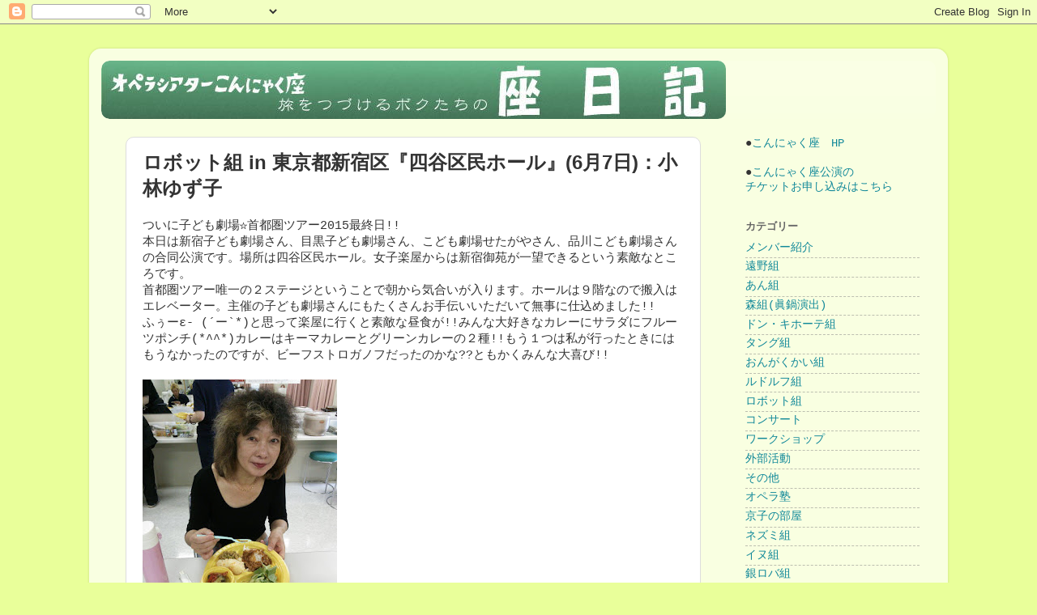

--- FILE ---
content_type: text/html; charset=UTF-8
request_url: https://konnyakuza.blogspot.com/2015/06/in-67.html
body_size: 20283
content:
<!DOCTYPE html>
<html class='v2' dir='ltr' xmlns='http://www.w3.org/1999/xhtml' xmlns:b='http://www.google.com/2005/gml/b' xmlns:data='http://www.google.com/2005/gml/data' xmlns:expr='http://www.google.com/2005/gml/expr'>
<head>
<link href='https://www.blogger.com/static/v1/widgets/335934321-css_bundle_v2.css' rel='stylesheet' type='text/css'/>
<meta content='width=1100' name='viewport'/>
<meta content='text/html; charset=UTF-8' http-equiv='Content-Type'/>
<meta content='blogger' name='generator'/>
<link href='https://konnyakuza.blogspot.com/favicon.ico' rel='icon' type='image/x-icon'/>
<link href='https://konnyakuza.blogspot.com/2015/06/in-67.html' rel='canonical'/>
<link rel="alternate" type="application/atom+xml" title="座日記 - Atom" href="https://konnyakuza.blogspot.com/feeds/posts/default" />
<link rel="alternate" type="application/rss+xml" title="座日記 - RSS" href="https://konnyakuza.blogspot.com/feeds/posts/default?alt=rss" />
<link rel="service.post" type="application/atom+xml" title="座日記 - Atom" href="https://www.blogger.com/feeds/1889026341461657021/posts/default" />

<link rel="alternate" type="application/atom+xml" title="座日記 - Atom" href="https://konnyakuza.blogspot.com/feeds/8898864923437606072/comments/default" />
<!--Can't find substitution for tag [blog.ieCssRetrofitLinks]-->
<link href='https://blogger.googleusercontent.com/img/b/R29vZ2xl/AVvXsEgZ0GbBiEOuIItCcJrG9fNgkvwxxlvDikBl4J7OW3OAGDGfIj9tdJLG7D1VMSKXWR1ELoX9WiZziqypoReGFl3rjY29OdQBuSF12xse3Zt_cmf84weAVbqBQ3Vx7Sv861TAGCTH2PB8X3XJ/s320/IMG_6964.JPG' rel='image_src'/>
<meta content='https://konnyakuza.blogspot.com/2015/06/in-67.html' property='og:url'/>
<meta content='ロボット組 in 東京都新宿区『四谷区民ホール』(6月7日)：小林ゆず子' property='og:title'/>
<meta content='鑑賞教室や一般公演など全国で日本語オペラを上演するオペラシアターこんにゃく座の日々を綴った旅日記です' property='og:description'/>
<meta content='https://blogger.googleusercontent.com/img/b/R29vZ2xl/AVvXsEgZ0GbBiEOuIItCcJrG9fNgkvwxxlvDikBl4J7OW3OAGDGfIj9tdJLG7D1VMSKXWR1ELoX9WiZziqypoReGFl3rjY29OdQBuSF12xse3Zt_cmf84weAVbqBQ3Vx7Sv861TAGCTH2PB8X3XJ/w1200-h630-p-k-no-nu/IMG_6964.JPG' property='og:image'/>
<title>座日記: ロボット組 in 東京都新宿区&#12302;四谷区民ホール&#12303;(6月7日)&#65306;小林ゆず子</title>
<style id='page-skin-1' type='text/css'><!--
/*-----------------------------------------------
Blogger Template Style
Name:     Picture Window
Designer: Blogger
URL:      www.blogger.com
----------------------------------------------- */
/* Variable definitions
====================
<Variable name="keycolor" description="Main Color" type="color" default="#1a222a"/>
<Variable name="body.background" description="Body Background" type="background"
color="#e9ff9a" default="#111111 url(//themes.googleusercontent.com/image?id=1OACCYOE0-eoTRTfsBuX1NMN9nz599ufI1Jh0CggPFA_sK80AGkIr8pLtYRpNUKPmwtEa) repeat-x fixed top center"/>
<Group description="Page Text" selector="body">
<Variable name="body.font" description="Font" type="font"
default="normal normal 15px Arial, Tahoma, Helvetica, FreeSans, sans-serif"/>
<Variable name="body.text.color" description="Text Color" type="color" default="#333333"/>
</Group>
<Group description="Backgrounds" selector=".body-fauxcolumns-outer">
<Variable name="body.background.color" description="Outer Background" type="color" default="#296695"/>
<Variable name="header.background.color" description="Header Background" type="color" default="transparent"/>
<Variable name="post.background.color" description="Post Background" type="color" default="#ffffff"/>
</Group>
<Group description="Links" selector=".main-outer">
<Variable name="link.color" description="Link Color" type="color" default="#336699"/>
<Variable name="link.visited.color" description="Visited Color" type="color" default="#6699cc"/>
<Variable name="link.hover.color" description="Hover Color" type="color" default="#33aaff"/>
</Group>
<Group description="Blog Title" selector=".header h1">
<Variable name="header.font" description="Title Font" type="font"
default="normal normal 36px Arial, Tahoma, Helvetica, FreeSans, sans-serif"/>
<Variable name="header.text.color" description="Text Color" type="color" default="#ffffff" />
</Group>
<Group description="Tabs Text" selector=".tabs-inner .widget li a">
<Variable name="tabs.font" description="Font" type="font"
default="normal normal 15px Arial, Tahoma, Helvetica, FreeSans, sans-serif"/>
<Variable name="tabs.text.color" description="Text Color" type="color" default="#ffffff"/>
<Variable name="tabs.selected.text.color" description="Selected Color" type="color" default="#118899"/>
</Group>
<Group description="Tabs Background" selector=".tabs-outer .PageList">
<Variable name="tabs.background.color" description="Background Color" type="color" default="transparent"/>
<Variable name="tabs.selected.background.color" description="Selected Color" type="color" default="transparent"/>
<Variable name="tabs.separator.color" description="Separator Color" type="color" default="transparent"/>
</Group>
<Group description="Post Title" selector="h3.post-title, .comments h4">
<Variable name="post.title.font" description="Title Font" type="font"
default="normal normal 18px Arial, Tahoma, Helvetica, FreeSans, sans-serif"/>
</Group>
<Group description="Date Header" selector=".date-header">
<Variable name="date.header.color" description="Text Color" type="color" default="#333333"/>
</Group>
<Group description="Post" selector=".post">
<Variable name="post.footer.text.color" description="Footer Text Color" type="color" default="#999999"/>
<Variable name="post.border.color" description="Border Color" type="color" default="#dddddd"/>
</Group>
<Group description="Gadgets" selector="h2">
<Variable name="widget.title.font" description="Title Font" type="font"
default="bold normal 13px Arial, Tahoma, Helvetica, FreeSans, sans-serif"/>
<Variable name="widget.title.text.color" description="Title Color" type="color" default="#888888"/>
</Group>
<Group description="Footer" selector=".footer-outer">
<Variable name="footer.text.color" description="Text Color" type="color" default="#cccccc"/>
<Variable name="footer.widget.title.text.color" description="Gadget Title Color" type="color" default="#aaaaaa"/>
</Group>
<Group description="Footer Links" selector=".footer-outer">
<Variable name="footer.link.color" description="Link Color" type="color" default="#99ccee"/>
<Variable name="footer.link.visited.color" description="Visited Color" type="color" default="#77aaee"/>
<Variable name="footer.link.hover.color" description="Hover Color" type="color" default="#33aaff"/>
</Group>
<Variable name="content.margin" description="Content Margin Top" type="length" default="20px" min="0" max="100px"/>
<Variable name="content.padding" description="Content Padding" type="length" default="0" min="0" max="100px"/>
<Variable name="content.background" description="Content Background" type="background"
default="transparent none repeat scroll top left"/>
<Variable name="content.border.radius" description="Content Border Radius" type="length" default="0" min="0" max="100px"/>
<Variable name="content.shadow.spread" description="Content Shadow Spread" type="length" default="0" min="0" max="100px"/>
<Variable name="header.padding" description="Header Padding" type="length" default="0" min="0" max="100px"/>
<Variable name="header.background.gradient" description="Header Gradient" type="url"
default="none"/>
<Variable name="header.border.radius" description="Header Border Radius" type="length" default="0" min="0" max="100px"/>
<Variable name="main.border.radius.top" description="Main Border Radius" type="length" default="20px" min="0" max="100px"/>
<Variable name="footer.border.radius.top" description="Footer Border Radius Top" type="length" default="0" min="0" max="100px"/>
<Variable name="footer.border.radius.bottom" description="Footer Border Radius Bottom" type="length" default="20px" min="0" max="100px"/>
<Variable name="region.shadow.spread" description="Main and Footer Shadow Spread" type="length" default="3px" min="0" max="100px"/>
<Variable name="region.shadow.offset" description="Main and Footer Shadow Offset" type="length" default="1px" min="-50px" max="50px"/>
<Variable name="tabs.background.gradient" description="Tab Background Gradient" type="url" default="none"/>
<Variable name="tab.selected.background.gradient" description="Selected Tab Background" type="url"
default="url(https://resources.blogblog.com/blogblog/data/1kt/transparent/white80.png)"/>
<Variable name="tab.background" description="Tab Background" type="background"
default="transparent url(https://resources.blogblog.com/blogblog/data/1kt/transparent/black50.png) repeat scroll top left"/>
<Variable name="tab.border.radius" description="Tab Border Radius" type="length" default="10px" min="0" max="100px"/>
<Variable name="tab.first.border.radius" description="First Tab Border Radius" type="length" default="10px" min="0" max="100px"/>
<Variable name="tabs.border.radius" description="Tabs Border Radius" type="length" default="0" min="0" max="100px"/>
<Variable name="tabs.spacing" description="Tab Spacing" type="length" default=".25em" min="0" max="10em"/>
<Variable name="tabs.margin.bottom" description="Tab Margin Bottom" type="length" default="0" min="0" max="100px"/>
<Variable name="tabs.margin.sides" description="Tab Margin Sides" type="length" default="20px" min="0" max="100px"/>
<Variable name="main.background" description="Main Background" type="background"
default="transparent url(https://resources.blogblog.com/blogblog/data/1kt/transparent/white80.png) repeat scroll top left"/>
<Variable name="main.padding.sides" description="Main Padding Sides" type="length" default="20px" min="0" max="100px"/>
<Variable name="footer.background" description="Footer Background" type="background"
default="transparent url(https://resources.blogblog.com/blogblog/data/1kt/transparent/black50.png) repeat scroll top left"/>
<Variable name="post.margin.sides" description="Post Margin Sides" type="length" default="-20px" min="-50px" max="50px"/>
<Variable name="post.border.radius" description="Post Border Radius" type="length" default="5px" min="0" max="100px"/>
<Variable name="widget.title.text.transform" description="Widget Title Text Transform" type="string" default="uppercase"/>
<Variable name="mobile.background.overlay" description="Mobile Background Overlay" type="string"
default="transparent none repeat scroll top left"/>
<Variable name="startSide" description="Side where text starts in blog language" type="automatic" default="left"/>
<Variable name="endSide" description="Side where text ends in blog language" type="automatic" default="right"/>
*/
/* Content
----------------------------------------------- */
body {
font: normal normal 15px 'Courier New', Courier, FreeMono, monospace;
color: #333333;
background: #e9ff9a none no-repeat scroll center center;
}
html body .region-inner {
min-width: 0;
max-width: 100%;
width: auto;
}
.content-outer {
font-size: 90%;
}
a:link {
text-decoration:none;
color: #118899;
}
a:visited {
text-decoration:none;
color: #006677;
}
a:hover {
text-decoration:underline;
color: #1198cc;
}
.content-outer {
background: transparent url(https://resources.blogblog.com/blogblog/data/1kt/transparent/white80.png) repeat scroll top left;
-moz-border-radius: 15px;
-webkit-border-radius: 15px;
-goog-ms-border-radius: 15px;
border-radius: 15px;
-moz-box-shadow: 0 0 3px rgba(0, 0, 0, .15);
-webkit-box-shadow: 0 0 3px rgba(0, 0, 0, .15);
-goog-ms-box-shadow: 0 0 3px rgba(0, 0, 0, .15);
box-shadow: 0 0 3px rgba(0, 0, 0, .15);
margin: 30px auto;
}
.content-inner {
padding: 15px;
}
/* Header
----------------------------------------------- */
.header-outer {
background: rgba(0, 0, 0, 0) url(https://resources.blogblog.com/blogblog/data/1kt/transparent/header_gradient_shade.png) repeat-x scroll top left;
_background-image: none;
color: #ffffff;
-moz-border-radius: 10px;
-webkit-border-radius: 10px;
-goog-ms-border-radius: 10px;
border-radius: 10px;
}
.Header img, .Header #header-inner {
-moz-border-radius: 10px;
-webkit-border-radius: 10px;
-goog-ms-border-radius: 10px;
border-radius: 10px;
}
.header-inner .Header .titlewrapper,
.header-inner .Header .descriptionwrapper {
padding-left: 30px;
padding-right: 30px;
}
.Header h1 {
font: normal bold 36px Arial, Tahoma, Helvetica, FreeSans, sans-serif;
text-shadow: 1px 1px 3px rgba(0, 0, 0, 0.3);
}
.Header h1 a {
color: #ffffff;
}
.Header .description {
font-size: 130%;
}
/* Tabs
----------------------------------------------- */
.tabs-inner {
margin: .5em 0 0;
padding: 0;
}
.tabs-inner .section {
margin: 0;
}
.tabs-inner .widget ul {
padding: 0;
background: #f5f5f5 url(https://resources.blogblog.com/blogblog/data/1kt/transparent/tabs_gradient_shade.png) repeat scroll bottom;
-moz-border-radius: 10px;
-webkit-border-radius: 10px;
-goog-ms-border-radius: 10px;
border-radius: 10px;
}
.tabs-inner .widget li {
border: none;
}
.tabs-inner .widget li a {
display: inline-block;
padding: .5em 1em;
margin-right: 0;
color: #992211;
font: normal normal 15px Arial, Tahoma, Helvetica, FreeSans, sans-serif;
-moz-border-radius: 0 0 0 0;
-webkit-border-top-left-radius: 0;
-webkit-border-top-right-radius: 0;
-goog-ms-border-radius: 0 0 0 0;
border-radius: 0 0 0 0;
background: transparent none no-repeat scroll top left;
border-right: 1px solid #cccccc;
}
.tabs-inner .widget li:first-child a {
padding-left: 1.25em;
-moz-border-radius-topleft: 10px;
-moz-border-radius-bottomleft: 10px;
-webkit-border-top-left-radius: 10px;
-webkit-border-bottom-left-radius: 10px;
-goog-ms-border-top-left-radius: 10px;
-goog-ms-border-bottom-left-radius: 10px;
border-top-left-radius: 10px;
border-bottom-left-radius: 10px;
}
.tabs-inner .widget li.selected a,
.tabs-inner .widget li a:hover {
position: relative;
z-index: 1;
background: #ffffff url(https://resources.blogblog.com/blogblog/data/1kt/transparent/tabs_gradient_shade.png) repeat scroll bottom;
color: #000000;
-moz-box-shadow: 0 0 0 rgba(0, 0, 0, .15);
-webkit-box-shadow: 0 0 0 rgba(0, 0, 0, .15);
-goog-ms-box-shadow: 0 0 0 rgba(0, 0, 0, .15);
box-shadow: 0 0 0 rgba(0, 0, 0, .15);
}
/* Headings
----------------------------------------------- */
h2 {
font: bold normal 13px Arial, Tahoma, Helvetica, FreeSans, sans-serif;
text-transform: uppercase;
color: #666666;
margin: .5em 0;
}
/* Main
----------------------------------------------- */
.main-outer {
background: transparent none repeat scroll top center;
-moz-border-radius: 0 0 0 0;
-webkit-border-top-left-radius: 0;
-webkit-border-top-right-radius: 0;
-webkit-border-bottom-left-radius: 0;
-webkit-border-bottom-right-radius: 0;
-goog-ms-border-radius: 0 0 0 0;
border-radius: 0 0 0 0;
-moz-box-shadow: 0 0 0 rgba(0, 0, 0, .15);
-webkit-box-shadow: 0 0 0 rgba(0, 0, 0, .15);
-goog-ms-box-shadow: 0 0 0 rgba(0, 0, 0, .15);
box-shadow: 0 0 0 rgba(0, 0, 0, .15);
}
.main-inner {
padding: 15px 5px 20px;
}
.main-inner .column-center-inner {
padding: 0 30px;
}
.main-inner .column-left-inner {
padding-left: 0;
}
.main-inner .column-right-inner {
padding-right: 0;
}
/* Posts
----------------------------------------------- */
h3.post-title {
margin: 0;
font: normal bold 24px Arial, Tahoma, Helvetica, FreeSans, sans-serif;
}
.comments h4 {
margin: 1em 0 0;
font: normal bold 24px Arial, Tahoma, Helvetica, FreeSans, sans-serif;
font-size: 100%;
}
.date-header span {
padding: 105px
color: rgba(0, 0, 0, 0);
}
.post-outer {
background-color: #ffffff;
border: solid 1px #dddddd;
-moz-border-radius: 10px;
-webkit-border-radius: 10px;
border-radius: 10px;
-goog-ms-border-radius: 10px;
padding: 15px 20px;
margin: 0 -20px 20px;
}
.post-body {
line-height: 1.4;
font-size: 110%;
position: relative;
}
.post-header {
margin: 0 0 1.5em;
color: #999999;
line-height: 1.6;
}
.post-footer {
margin: .5em 0 0;
color: #999999;
line-height: 1.6;
}
#blog-pager {
font-size: 140%
}
#comments .comment-author {
padding-top: 1.5em;
border-top: dashed 1px #ccc;
border-top: dashed 1px rgba(128, 128, 128, .5);
background-position: 0 1.5em;
}
#comments .comment-author:first-child {
padding-top: 0;
border-top: none;
}
.avatar-image-container {
margin: .2em 0 0;
}
/* Comments
----------------------------------------------- */
.comments .comments-content .icon.blog-author {
background-repeat: no-repeat;
background-image: url([data-uri]);
}
.comments .comments-content .loadmore a {
border-top: 1px solid #1198cc;
border-bottom: 1px solid #1198cc;
}
.comments .continue {
border-top: 2px solid #1198cc;
}
/* Widgets
----------------------------------------------- */
.widget ul, .widget #ArchiveList ul.flat {
padding: 0;
list-style: none;
}
.widget ul li, .widget #ArchiveList ul.flat li {
border-top: dashed 1px #ccc;
border-top: dashed 1px rgba(128, 128, 128, .5);
}
.widget ul li:first-child, .widget #ArchiveList ul.flat li:first-child {
border-top: none;
}
.widget .post-body ul {
list-style: disc;
}
.widget .post-body ul li {
border: none;
}
@media screen and (min-width: 1025px) { /* &#12300;画面横幅が1025px以上の場合には&#12301;という意味 */
.text_sptab_only {
display: none; /* &#12300;表示しない&#12301;という意味 */
}
}
/* Footer
----------------------------------------------- */
.footer-outer {
position: absolute;
width: 100%;
color: #008080;
background-color: #90ee90;
-moz-border-radius: 10px 10px 10px 10px;
-webkit-border-top-left-radius: 10px;
-webkit-border-top-right-radius: 10px;
-webkit-border-bottom-left-radius: 10px;
-webkit-border-bottom-right-radius: 10px;
-goog-ms-border-radius: 10px 10px 10px 10px;
border-radius: 10px 10px 10px 10px;
-moz-box-shadow: 0 0 0 rgba(0, 0, 0, .15);
-webkit-box-shadow: 0 0 0 rgba(0, 0, 0, .15);
-goog-ms-box-shadow: 0 0 0 rgba(0, 0, 0, .15);
box-shadow: 0 0 0 rgba(0, 0, 0, .15);
}
.footer-inner {
padding: 10px 5px 20px;
}
.footer-outer a {
color: #009933;
}
.footer-outer a:visited {
color: #00594f;
}
.footer-outer a:hover {
color: #ffffff;
}
.footer-outer .widget h2 {
color: #008080;
}
/* Mobile
----------------------------------------------- */
html body.mobile {
height: auto;
}
html body.mobile {
width: 93%;
margin: 0 auto;
min-height: 480px;
background-size:100% auto;
}
.mobile .body-fauxcolumn-outer {
background: transparent none repeat scroll top left; background-color: #d9f9e0;
}
html .mobile .mobile-date-outer, html .mobile .blog-pager {
border-bottom: none;
background: transparent none repeat scroll top center;
margin-bottom: 10px;
}
.mobile .date-outer {
background: transparent none repeat scroll top center;
}
.mobile .header-outer{ background-color: #ffffff;}
.mobile .main-outer{ background-color: #ffffff;}
.mobile .post-outer, .mobile .footer-outer {
-moz-border-radius: 0;
-webkit-border-radius: 0;
-goog-ms-border-radius: 0;
border-radius: 0;
}
.mobile .content-outer
.mobile .main-outer,
.mobile .post-outer {
background: inherit;
border: none; background-color: #ffffff;
}
.mobile .content-outer {
font-size: 100%;
background-color: #90ee90;
}
.mobile-index-contents {
height: 73px;
overflow: hidden;
text-overflow: ellipsis;
}
.mobile-link-button {
background-color: #118899;
}
.mobile-link-button a:link, .mobile-link-button a:visited {
color: #ffffff;
}
.mobile-index-contents {
color: #333333;
}
.mobile .tabs-inner .PageList .widget-content {
background: #ffffff url(https://resources.blogblog.com/blogblog/data/1kt/transparent/tabs_gradient_shade.png) repeat scroll bottom;
color: #000000;
}
.mobile .tabs-inner .PageList .widget-content .pagelist-arrow {
border-left: 1px solid #cccccc;
}
.mobile h3.mobile-index-title{
width: 100%;
}
--></style>
<style id='template-skin-1' type='text/css'><!--
body {
min-width: 1060px;
}
.content-outer, .content-fauxcolumn-outer, .region-inner {
min-width: 1060px;
max-width: 1060px;
_width: 1060px;
}
.main-inner .columns {
padding-left: 0px;
padding-right: 260px;
}
.main-inner .fauxcolumn-center-outer {
left: 0px;
right: 260px;
/* IE6 does not respect left and right together */
_width: expression(this.parentNode.offsetWidth -
parseInt("0px") -
parseInt("260px") + 'px');
}
.main-inner .fauxcolumn-left-outer {
width: 0px;
}
.main-inner .fauxcolumn-right-outer {
width: 260px;
}
.main-inner .column-left-outer {
width: 0px;
right: 100%;
margin-left: -0px;
}
.main-inner .column-right-outer {
width: 260px;
margin-right: -260px;
}
#layout {
min-width: 0;
}
#layout .content-outer {
min-width: 0;
width: 800px;
}
#layout .region-inner {
min-width: 0;
width: auto;
}
body#layout div.add_widget {
padding: 8px;
}
body#layout div.add_widget a {
margin-left: 32px;
}
--></style>
<link href='https://www.blogger.com/dyn-css/authorization.css?targetBlogID=1889026341461657021&amp;zx=0f048a1a-4bed-4d9b-88c8-599d11a75bfb' media='none' onload='if(media!=&#39;all&#39;)media=&#39;all&#39;' rel='stylesheet'/><noscript><link href='https://www.blogger.com/dyn-css/authorization.css?targetBlogID=1889026341461657021&amp;zx=0f048a1a-4bed-4d9b-88c8-599d11a75bfb' rel='stylesheet'/></noscript>
<meta name='google-adsense-platform-account' content='ca-host-pub-1556223355139109'/>
<meta name='google-adsense-platform-domain' content='blogspot.com'/>

</head>
<body class='loading'>
<div class='navbar section' id='navbar' name='Navbar'><div class='widget Navbar' data-version='1' id='Navbar1'><script type="text/javascript">
    function setAttributeOnload(object, attribute, val) {
      if(window.addEventListener) {
        window.addEventListener('load',
          function(){ object[attribute] = val; }, false);
      } else {
        window.attachEvent('onload', function(){ object[attribute] = val; });
      }
    }
  </script>
<div id="navbar-iframe-container"></div>
<script type="text/javascript" src="https://apis.google.com/js/platform.js"></script>
<script type="text/javascript">
      gapi.load("gapi.iframes:gapi.iframes.style.bubble", function() {
        if (gapi.iframes && gapi.iframes.getContext) {
          gapi.iframes.getContext().openChild({
              url: 'https://www.blogger.com/navbar/1889026341461657021?po\x3d8898864923437606072\x26origin\x3dhttps://konnyakuza.blogspot.com',
              where: document.getElementById("navbar-iframe-container"),
              id: "navbar-iframe"
          });
        }
      });
    </script><script type="text/javascript">
(function() {
var script = document.createElement('script');
script.type = 'text/javascript';
script.src = '//pagead2.googlesyndication.com/pagead/js/google_top_exp.js';
var head = document.getElementsByTagName('head')[0];
if (head) {
head.appendChild(script);
}})();
</script>
</div></div>
<div class='body-fauxcolumns'>
<div class='fauxcolumn-outer body-fauxcolumn-outer'>
<div class='cap-top'>
<div class='cap-left'></div>
<div class='cap-right'></div>
</div>
<div class='fauxborder-left'>
<div class='fauxborder-right'></div>
<div class='fauxcolumn-inner'>
</div>
</div>
<div class='cap-bottom'>
<div class='cap-left'></div>
<div class='cap-right'></div>
</div>
</div>
</div>
<div class='content'>
<div class='content-fauxcolumns'>
<div class='fauxcolumn-outer content-fauxcolumn-outer'>
<div class='cap-top'>
<div class='cap-left'></div>
<div class='cap-right'></div>
</div>
<div class='fauxborder-left'>
<div class='fauxborder-right'></div>
<div class='fauxcolumn-inner'>
</div>
</div>
<div class='cap-bottom'>
<div class='cap-left'></div>
<div class='cap-right'></div>
</div>
</div>
</div>
<div class='content-outer'>
<div class='content-cap-top cap-top'>
<div class='cap-left'></div>
<div class='cap-right'></div>
</div>
<div class='fauxborder-left content-fauxborder-left'>
<div class='fauxborder-right content-fauxborder-right'></div>
<div class='content-inner'>
<header>
<div class='header-outer'>
<div class='header-cap-top cap-top'>
<div class='cap-left'></div>
<div class='cap-right'></div>
</div>
<div class='fauxborder-left header-fauxborder-left'>
<div class='fauxborder-right header-fauxborder-right'></div>
<div class='region-inner header-inner'>
<div class='header section' id='header' name='ヘッダー'><div class='widget Header' data-version='1' id='Header1'>
<div id='header-inner'>
<a href='https://konnyakuza.blogspot.com/' style='display: block'>
<img alt='座日記' height='72px; ' id='Header1_headerimg' src='https://blogger.googleusercontent.com/img/b/R29vZ2xl/AVvXsEiec0wZFY-U7LgFlTeByoXTI_KU5mJmxEYMiAAEzzsxTKOiP2tZQ5Th_4BNsYOVdKVK7zbZ7799rpB5KEuo9oCvhkPJS5lWPTPVBwl7tCsr8LkUO4Gp7w_N1QakTvBH0NVssEao8P5FZlI/s1600/%25E3%2583%2596%25E3%2583%25AD%25E3%2582%25B0%25E3%2582%25BF%25E3%2582%25A4%25E3%2583%2588%25E3%2583%25AB.jpg' style='display: block' width='771px; '/>
</a>
</div>
</div></div>
</div>
</div>
<div class='header-cap-bottom cap-bottom'>
<div class='cap-left'></div>
<div class='cap-right'></div>
</div>
</div>
</header>
<div class=''>
<div class='tabs-cap-top cap-top'>
<div class='cap-left'></div>
<div class='cap-right'></div>
</div>
<div class='fauxborder-left tabs-fauxborder-left'>
<div class='fauxborder-right tabs-fauxborder-right'></div>
<div class='region-inner tabs-inner'>
<div class='tabs section' id='crosscol' name='Cross-Column'>
</div>
<div class='tabs section' id='crosscol-overflow' name='Cross-Column 2'>
</div>
</div>
</div>
<div class='tabs-cap-bottom cap-bottom'>
<div class='cap-left'></div>
<div class='cap-right'></div>
</div>
</div>
<div class='main-outer'>
<div class='main-cap-top cap-top'>
<div class='cap-left'></div>
<div class='cap-right'></div>
</div>
<div class='fauxborder-left main-fauxborder-left'>
<div class='fauxborder-right main-fauxborder-right'></div>
<div class='region-inner main-inner'>
<div class='columns fauxcolumns'>
<div class='fauxcolumn-outer fauxcolumn-center-outer'>
<div class='cap-top'>
<div class='cap-left'></div>
<div class='cap-right'></div>
</div>
<div class='fauxborder-left'>
<div class='fauxborder-right'></div>
<div class='fauxcolumn-inner'>
</div>
</div>
<div class='cap-bottom'>
<div class='cap-left'></div>
<div class='cap-right'></div>
</div>
</div>
<div class='fauxcolumn-outer fauxcolumn-left-outer'>
<div class='cap-top'>
<div class='cap-left'></div>
<div class='cap-right'></div>
</div>
<div class='fauxborder-left'>
<div class='fauxborder-right'></div>
<div class='fauxcolumn-inner'>
</div>
</div>
<div class='cap-bottom'>
<div class='cap-left'></div>
<div class='cap-right'></div>
</div>
</div>
<div class='fauxcolumn-outer fauxcolumn-right-outer'>
<div class='cap-top'>
<div class='cap-left'></div>
<div class='cap-right'></div>
</div>
<div class='fauxborder-left'>
<div class='fauxborder-right'></div>
<div class='fauxcolumn-inner'>
</div>
</div>
<div class='cap-bottom'>
<div class='cap-left'></div>
<div class='cap-right'></div>
</div>
</div>
<!-- corrects IE6 width calculation -->
<div class='columns-inner'>
<div class='column-center-outer'>
<div class='column-center-inner'>
<div class='main section' id='main' name='メイン'><div class='widget Blog' data-version='1' id='Blog1'>
<div class='blog-posts hfeed'>

          <div class="date-outer">
        

          <div class="date-posts">
        
<div class='post-outer'>
<div class='post hentry uncustomized-post-template' itemprop='blogPost' itemscope='itemscope' itemtype='http://schema.org/BlogPosting'>
<meta content='https://blogger.googleusercontent.com/img/b/R29vZ2xl/AVvXsEgZ0GbBiEOuIItCcJrG9fNgkvwxxlvDikBl4J7OW3OAGDGfIj9tdJLG7D1VMSKXWR1ELoX9WiZziqypoReGFl3rjY29OdQBuSF12xse3Zt_cmf84weAVbqBQ3Vx7Sv861TAGCTH2PB8X3XJ/s320/IMG_6964.JPG' itemprop='image_url'/>
<meta content='1889026341461657021' itemprop='blogId'/>
<meta content='8898864923437606072' itemprop='postId'/>
<a name='8898864923437606072'></a>
<h3 class='post-title entry-title' itemprop='name'>
ロボット組 in 東京都新宿区&#12302;四谷区民ホール&#12303;(6月7日)&#65306;小林ゆず子
</h3>
<div class='post-header'>
<div class='post-header-line-1'></div>
</div>
<div class='post-body entry-content' id='post-body-8898864923437606072' itemprop='description articleBody'>
ついに子ども劇場&#9734;首都圏ツアー2015最終日!!<br />
本日は新宿子ども劇場さん&#12289;目黒子ども劇場さん&#12289;こども劇場せたがやさん&#12289;品川こども劇場さんの合同公演です&#12290;場所は四谷区民ホール&#12290;女子楽屋からは新宿御苑が一望できるという素敵なところです&#12290;<br />
首都圏ツアー唯一の２ステージということで朝から気合いが入ります&#12290;ホールは９階なので搬入はエレベーター&#12290;主催の子ども劇場さんにもたくさんお手伝いいただいて無事に仕込めました!!<br />
ふぅーε- (&#180;ー`*)と思って楽屋に行くと素敵な昼食が!!みんな大好きなカレーにサラダにフルーツポンチ(*^^*)カレーはキーマカレーとグリーンカレーの２種!!もう１つは私が行ったときにはもうなかったのですが&#12289;ビーフストロガノフだったのかな??ともかくみんな大喜び!!<br />
<br />
<a href="https://blogger.googleusercontent.com/img/b/R29vZ2xl/AVvXsEgZ0GbBiEOuIItCcJrG9fNgkvwxxlvDikBl4J7OW3OAGDGfIj9tdJLG7D1VMSKXWR1ELoX9WiZziqypoReGFl3rjY29OdQBuSF12xse3Zt_cmf84weAVbqBQ3Vx7Sv861TAGCTH2PB8X3XJ/s1600/IMG_6964.JPG" imageanchor="1"><img border="0" data-original-height="1280" data-original-width="960" height="320" src="https://blogger.googleusercontent.com/img/b/R29vZ2xl/AVvXsEgZ0GbBiEOuIItCcJrG9fNgkvwxxlvDikBl4J7OW3OAGDGfIj9tdJLG7D1VMSKXWR1ELoX9WiZziqypoReGFl3rjY29OdQBuSF12xse3Zt_cmf84weAVbqBQ3Vx7Sv861TAGCTH2PB8X3XJ/s320/IMG_6964.JPG" width="240" /></a><br />
ピアニスト真理子さまも<br />
<br />
<a href="https://blogger.googleusercontent.com/img/b/R29vZ2xl/AVvXsEitEzBkP62PfVia-8KietVKnuioI_i4yOT6x5aYeGmzo54icK-teiQz_OxtU4IE5vRzQQwfsYtNFiBEd78iVn7VXxGnKyU4csMOsQGEKSTEJKr8bSJ3Cm7rqMFUsir3yPeT7kQ_HFWEtyIb/s1600/IMG_6965.JPG" imageanchor="1"><img border="0" data-original-height="1280" data-original-width="960" height="320" src="https://blogger.googleusercontent.com/img/b/R29vZ2xl/AVvXsEitEzBkP62PfVia-8KietVKnuioI_i4yOT6x5aYeGmzo54icK-teiQz_OxtU4IE5vRzQQwfsYtNFiBEd78iVn7VXxGnKyU4csMOsQGEKSTEJKr8bSJ3Cm7rqMFUsir3yPeT7kQ_HFWEtyIb/s320/IMG_6965.JPG" width="240" /></a><br />
マニー茂さんも<br />
<br />
そしてなんとパンとご飯があり&#12289;ご飯は白米とニンジンご飯の２種類!!本当に豪華&#9734;<br />
<a href="https://blogger.googleusercontent.com/img/b/R29vZ2xl/AVvXsEg2KaKWSZPMyDa4O93v9ry7ZHgtEDpNtfp8IUzfReD0cffgj4tVlErqc_c9KYzScVPyMlJM-qY1gghoLnLl8fBurAGp07ZBVJoucpyZpy051F9Gvs7UWtFR897i3BJ9ATgD-wy9hc-gk0wx/s1600/IMG_6966.JPG" imageanchor="1"><img border="0" data-original-height="960" data-original-width="1280" height="240" src="https://blogger.googleusercontent.com/img/b/R29vZ2xl/AVvXsEg2KaKWSZPMyDa4O93v9ry7ZHgtEDpNtfp8IUzfReD0cffgj4tVlErqc_c9KYzScVPyMlJM-qY1gghoLnLl8fBurAGp07ZBVJoucpyZpy051F9Gvs7UWtFR897i3BJ9ATgD-wy9hc-gk0wx/s320/IMG_6966.JPG" width="320" /></a><br />
ニンジンご飯だーのテトしんさん<br />
そんなご飯にパワーをもらって<br />
<br />
<a href="https://blogger.googleusercontent.com/img/b/R29vZ2xl/AVvXsEgJHkojVrlHU6Z692cTKtG33MdVp9GveqfRm1eko4ZwI0-weKsEzo8-WCFRMv8BtuKVgvWxsqf9kO6dlDBwtdoDkmqnxUXQYLPADCaxsbakycS_pN5JX56H02PEdms818FyD1Auomn31sVC/s1600/IMG_6967.JPG" imageanchor="1"><img border="0" data-original-height="720" data-original-width="1280" height="180" src="https://blogger.googleusercontent.com/img/b/R29vZ2xl/AVvXsEgJHkojVrlHU6Z692cTKtG33MdVp9GveqfRm1eko4ZwI0-weKsEzo8-WCFRMv8BtuKVgvWxsqf9kO6dlDBwtdoDkmqnxUXQYLPADCaxsbakycS_pN5JX56H02PEdms818FyD1Auomn31sVC/s320/IMG_6967.JPG" width="320" /></a><br />
お稽古お稽古&#9834;<br />
首都圏ツアー中&#12289;各劇場の方々に本当にたくさんのご飯をいただきました&#12290;愛のこもったご飯をモリモリ食べて最終日まで頑張ってこれました&#9834;ヽ(&#180;&#9661;&#65344;)/みなさま本当にありがとうございます!!<br />
<br />
さてロビーでは&#12290;&#12290;&#12290;<br />
<a href="https://blogger.googleusercontent.com/img/b/R29vZ2xl/AVvXsEgAveR-Bx7imQKLVQaWJvQtXkO58XRzaRU8oPyXbPcdKlSlg4BfCOGoQn1ZVTKQPFuXf4MW56BqJwmbXrULfHbWJbJ_zpWMIepuF2S2lAmfT4PpKKET7MPf_hm2TeNQGDyCCetngLjbjumx/s1600/IMG_6968.JPG" imageanchor="1"><img border="0" data-original-height="960" data-original-width="960" height="320" src="https://blogger.googleusercontent.com/img/b/R29vZ2xl/AVvXsEgAveR-Bx7imQKLVQaWJvQtXkO58XRzaRU8oPyXbPcdKlSlg4BfCOGoQn1ZVTKQPFuXf4MW56BqJwmbXrULfHbWJbJ_zpWMIepuF2S2lAmfT4PpKKET7MPf_hm2TeNQGDyCCetngLjbjumx/s320/IMG_6968.JPG" width="320" /></a><br />
ロボットをの&#12302;ロ&#12303;をモチーフにした旗たちが!!<br />
これは今回の首都圏ツアーに向けて各劇場さんが作ってくださったもの&#12290;私たちが劇場さんから劇場さんへ運び&#12289;会場で必ずロビーに飾られてきました&#12290;この旗を預かってきた制マネの私は今日で見納めかと思うとちょっと寂しかったりします&#12290;でもこんなにたくさんの劇場さんに見ていただけたのか&#9834;本当に幸せなことです(*μ_μ)&#9834;<br />
他にも今日のロビーでは目黒子ども劇場さんが取り組んでくださった木で出来たロボットで遊べるコーナーがありましたょ!!子どもたちの手作りなんですって&#12290;<br />
<br />
<a href="https://blogger.googleusercontent.com/img/b/R29vZ2xl/AVvXsEhcoaYP7LQ6UrfjkZm9Ee44Gb_R1iD4Q2_toi1fn7T7bWMTH2T2NsuPYB4ftyp8CoRSqJxf9sqF1MB9OsDNljUsbOExWwvIp338VUkct-vGQHbs_I-Mo8hMJ9tT-HxKLbYwU5HesGTY9eWQ/s1600/IMG_6969.JPG" imageanchor="1"><img border="0" data-original-height="720" data-original-width="1280" height="180" src="https://blogger.googleusercontent.com/img/b/R29vZ2xl/AVvXsEhcoaYP7LQ6UrfjkZm9Ee44Gb_R1iD4Q2_toi1fn7T7bWMTH2T2NsuPYB4ftyp8CoRSqJxf9sqF1MB9OsDNljUsbOExWwvIp338VUkct-vGQHbs_I-Mo8hMJ9tT-HxKLbYwU5HesGTY9eWQ/s320/IMG_6969.JPG" width="320" /></a> <br />
開場時間中そのロボットで遊んでいた可愛い姉妹&#9834;<br />
こんな子どもたちとも出会いました&#12290;<br />
 <br />
<a href="https://blogger.googleusercontent.com/img/b/R29vZ2xl/AVvXsEicDXPykk5qqiN-UQNVJtN-RTd9PNHtTVNo-iUYJa6it6SDDD_zE7AcwunrpJO42s-kpNdHwsUXGRGAPDAfdHKotizOnkazWZZKiDSm9bFojb_0YUTQC8vRJJ5MjupthSVOGSFZmMwDcT7i/s1600/IMG_6970.JPG" imageanchor="1"><img border="0" data-original-height="960" data-original-width="1280" height="240" src="https://blogger.googleusercontent.com/img/b/R29vZ2xl/AVvXsEicDXPykk5qqiN-UQNVJtN-RTd9PNHtTVNo-iUYJa6it6SDDD_zE7AcwunrpJO42s-kpNdHwsUXGRGAPDAfdHKotizOnkazWZZKiDSm9bFojb_0YUTQC8vRJJ5MjupthSVOGSFZmMwDcT7i/s320/IMG_6970.JPG" width="320" /></a><br />
なんてきれいな色のTシャツ!!<br />
これは自分達で染めたんですって&#12290;ロボットモチーフなのにも感動&#9734;ロの文字やロボットの生地もそめてあるようです&#12290;すごいっ素敵!!<br />
こうやってロボットという作品を通していろいろなことに取り組めたりする&#12289;元劇場っ子の私としてはそんな様子を見て&#12289;嬉しかったり懐かしかったり感動もひとしおなのでした(*&#180;ω&#65344;*)<br />
公演も笑ったり泣いたりお客様のパワーをたくさんいただいてやりきりましたっ!!首都圏ツアーを経て&#12289;ロボットという作品もまた１つ大きく成長した気がします&#12290;<br />
各劇場のみなさま本当にありがとうございました!!<br />
次は福島ツアー&#9734;またたくさんの子どもたちの見ていただきます!!どんなふうに見てもらえるかな??楽しみです!!<br />
<br />
制マネ@ゆず
<div style='clear: both;'></div>
</div>
<div class='post-footer'>
<div class='post-footer-line post-footer-line-1'>
<span class='post-author vcard'>
</span>
<span class='post-timestamp'>
時刻:
<meta content='https://konnyakuza.blogspot.com/2015/06/in-67.html' itemprop='url'/>
<a class='timestamp-link' href='https://konnyakuza.blogspot.com/2015/06/in-67.html' rel='bookmark' title='permanent link'><abbr class='published' itemprop='datePublished' title='2015-06-07T16:21:00+09:00'>6月 07, 2015</abbr></a>
</span>
<span class='reaction-buttons'>
</span>
<span class='post-comment-link'>
</span>
<span class='post-backlinks post-comment-link'>
</span>
<span class='post-icons'>
<span class='item-control blog-admin pid-497224757'>
<a href='https://www.blogger.com/post-edit.g?blogID=1889026341461657021&postID=8898864923437606072&from=pencil' title='投稿を編集'>
<img alt='' class='icon-action' height='18' src='https://resources.blogblog.com/img/icon18_edit_allbkg.gif' width='18'/>
</a>
</span>
</span>
<div class='post-share-buttons goog-inline-block'>
<a class='goog-inline-block share-button sb-email' href='https://www.blogger.com/share-post.g?blogID=1889026341461657021&postID=8898864923437606072&target=email' target='_blank' title='メールで送信'><span class='share-button-link-text'>メールで送信</span></a><a class='goog-inline-block share-button sb-blog' href='https://www.blogger.com/share-post.g?blogID=1889026341461657021&postID=8898864923437606072&target=blog' onclick='window.open(this.href, "_blank", "height=270,width=475"); return false;' target='_blank' title='BlogThis!'><span class='share-button-link-text'>BlogThis!</span></a><a class='goog-inline-block share-button sb-twitter' href='https://www.blogger.com/share-post.g?blogID=1889026341461657021&postID=8898864923437606072&target=twitter' target='_blank' title='X で共有'><span class='share-button-link-text'>X で共有</span></a><a class='goog-inline-block share-button sb-facebook' href='https://www.blogger.com/share-post.g?blogID=1889026341461657021&postID=8898864923437606072&target=facebook' onclick='window.open(this.href, "_blank", "height=430,width=640"); return false;' target='_blank' title='Facebook で共有する'><span class='share-button-link-text'>Facebook で共有する</span></a><a class='goog-inline-block share-button sb-pinterest' href='https://www.blogger.com/share-post.g?blogID=1889026341461657021&postID=8898864923437606072&target=pinterest' target='_blank' title='Pinterest に共有'><span class='share-button-link-text'>Pinterest に共有</span></a>
</div>
</div>
<div class='post-footer-line post-footer-line-2'>
<span class='post-labels'>
ラベル:
<a href='https://konnyakuza.blogspot.com/search/label/%E3%83%AD%E3%83%9C%E3%83%83%E3%83%88%E7%B5%84' rel='tag'>ロボット組</a>
</span>
</div>
<div class='post-footer-line post-footer-line-3'>
<span class='post-location'>
</span>
</div>
</div>
</div>
<div class='comments' id='comments'>
<a name='comments'></a>
<h4>0 件のコメント:</h4>
<div id='Blog1_comments-block-wrapper'>
<dl class='avatar-comment-indent' id='comments-block'>
</dl>
</div>
<p class='comment-footer'>
<a href='https://www.blogger.com/comment/fullpage/post/1889026341461657021/8898864923437606072' onclick='javascript:window.open(this.href, "bloggerPopup", "toolbar=0,location=0,statusbar=1,menubar=0,scrollbars=yes,width=640,height=500"); return false;'>コメントを投稿</a>
</p>
</div>
</div>

        </div></div>
      
</div>
<div class='blog-pager' id='blog-pager'>
<span id='blog-pager-newer-link'>
<a class='blog-pager-newer-link' href='https://konnyakuza.blogspot.com/2015/06/in-6910.html' id='Blog1_blog-pager-newer-link' title='次の投稿'>次の投稿</a>
</span>
<span id='blog-pager-older-link'>
<a class='blog-pager-older-link' href='https://konnyakuza.blogspot.com/2015/06/in-risuru66.html' id='Blog1_blog-pager-older-link' title='前の投稿'>前の投稿</a>
</span>
<a class='home-link' href='https://konnyakuza.blogspot.com/'>ホーム</a>
</div>
<div class='clear'></div>
<div class='post-feeds'>
<div class='feed-links'>
登録:
<a class='feed-link' href='https://konnyakuza.blogspot.com/feeds/8898864923437606072/comments/default' target='_blank' type='application/atom+xml'>コメントの投稿 (Atom)</a>
</div>
</div>
</div><div class='widget PopularPosts' data-version='1' id='PopularPosts1'>
<h2>&#9733;人気の記事&#9733;</h2>
<div class='widget-content popular-posts'>
<ul>
<li>
<div class='item-thumbnail-only'>
<div class='item-thumbnail'>
<a href='https://konnyakuza.blogspot.com/2026/01/17.html' target='_blank'>
<img alt='' border='0' src='https://blogger.googleusercontent.com/img/b/R29vZ2xl/AVvXsEicuH4D1WkQ9mQVfUm1_gPslbJocbA0C6QQPextDmQkjJYJROIhyCCkJ-zGrIsABkEmT4NfWmjmL7_nYWYt6aC-770hvBZuSfN-iP0qTERK18sI0sbTRmZX3-57cm1AcYRCoxG7QUy9qe3iylov5uhlMNN1epkkUkDxgoO1Dct416O2Pq1k5Ly5Np0quQI/w72-h72-p-k-no-nu/IMG_6103.jpeg'/>
</a>
</div>
<div class='item-title'><a href='https://konnyakuza.blogspot.com/2026/01/17.html'>オペラ&#12302;歌え&#65281;比羅夫丸&#12303;稽古場日誌(1月7日)&#65306;高岡由季</a></div>
</div>
<div style='clear: both;'></div>
</li>
<li>
<div class='item-thumbnail-only'>
<div class='item-thumbnail'>
<a href='https://konnyakuza.blogspot.com/2025/12/in-1221.html' target='_blank'>
<img alt='' border='0' src='https://blogger.googleusercontent.com/img/b/R29vZ2xl/AVvXsEhC2dgPb4cpVNoJnE-lchhiWncice2ezYsZfwFDrn9OjbVTWPTYEp3SX-1V6dFAp_rtFdr-QrC1sC0ixCK93-ZG-KbnqhxBC3t4vkbxLQQpXwd6vMXOifmA-IX-8mY3ZkXni79CfmqLHF2gFrg5mUXF5E8TKQ9xkIP7Gtyt2MYdQSxNepplXjylHhc5gZc/w72-h72-p-k-no-nu/IMG_2993.jpeg'/>
</a>
</div>
<div class='item-title'><a href='https://konnyakuza.blogspot.com/2025/12/in-1221.html'>森組 in 東京都新宿区&#12302;新宿文化センター 大ホール&#12303;(12月21日)&#65306;熊谷みさと</a></div>
</div>
<div style='clear: both;'></div>
</li>
<li>
<div class='item-thumbnail-only'>
<div class='item-thumbnail'>
<a href='https://konnyakuza.blogspot.com/2026/01/19.html' target='_blank'>
<img alt='' border='0' src='https://blogger.googleusercontent.com/img/b/R29vZ2xl/AVvXsEhuM5oLgO8I74kgh4PWGTWToWzsUcfI7BCHsGkAPcA91OoxT5Im0H-85VLs_NtrEHDXYktQ_qMIKVpCx9wO3neffsYFHYrH6R0uuaqz8nkZ8gahAATLiBnPkxHyX7Xv8YI7uhk_rEqWpebn_hvUwd9-3yAjFZ25VjgSGKFWpooE6zOmS6-uz3rBG-AkOW4/w72-h72-p-k-no-nu/IMG_0439.JPG'/>
</a>
</div>
<div class='item-title'><a href='https://konnyakuza.blogspot.com/2026/01/19.html'>オペラ&#12302;歌え&#65281;比羅夫丸&#12303;稽古場日誌(1月9日)&#65306;中村響</a></div>
</div>
<div style='clear: both;'></div>
</li>
<li>
<div class='item-thumbnail-only'>
<div class='item-thumbnail'>
<a href='https://konnyakuza.blogspot.com/2026/01/hikaruki2026.html' target='_blank'>
<img alt='' border='0' src='https://blogger.googleusercontent.com/img/b/R29vZ2xl/AVvXsEj9nk4K5q7ah_gQqYAnXL8-QO89CV3vwgDYH6hXqQFJaIjsvcLn-8rRw0mwrCXFwqsrpMM-_atjULQauaAA-Yr05GKDgUMYCksuUV7ZBpuypCJ3foPFBQ7xXjBxC_k3O8vpmge7Wx-ennI8ZK-uZfALAJhPzWZsU48ZoxFXth6X8xjNeEIEkfEf8JLD3dA/w72-h72-p-k-no-nu/IMG_3362.jpeg'/>
</a>
</div>
<div class='item-title'><a href='https://konnyakuza.blogspot.com/2026/01/hikaruki2026.html'>2026年 ヒカル忌(1月5日)&#65306;入江茉奈</a></div>
</div>
<div style='clear: both;'></div>
</li>
<li>
<div class='item-thumbnail-only'>
<div class='item-thumbnail'>
<a href='https://konnyakuza.blogspot.com/2026/01/11517.html' target='_blank'>
<img alt='' border='0' src='https://blogger.googleusercontent.com/img/b/R29vZ2xl/AVvXsEjafMdfC6hvoDPZueUA4Dd086G9lo_n-JVsVKW_k4GUqWEVo-s_oUFfnz14eW7rlZlvuvX7dc4Nwag5tuLAMGeP2c_oDvnwiaKzMZMbL0atVWZug-OZajTrdlWCybScMLH21F_GWpxBuX9_LnlClg09lSUwdcID1gvlNT8wukSJd9PhyKZ3Gn7wWRAFYL8/w72-h72-p-k-no-nu/IMG_0571.jpeg'/>
</a>
</div>
<div class='item-title'><a href='https://konnyakuza.blogspot.com/2026/01/11517.html'>オペラ&#12302;歌え&#65281;比羅夫丸&#12303;稽古場日誌(1月15&#12316;17日)&#65306;沖まどか</a></div>
</div>
<div style='clear: both;'></div>
</li>
</ul>
<div class='clear'></div>
</div>
</div></div>
</div>
</div>
<div class='column-left-outer'>
<div class='column-left-inner'>
<aside>
</aside>
</div>
</div>
<div class='column-right-outer'>
<div class='column-right-inner'>
<aside>
<div class='sidebar section' id='sidebar-right-1'><div class='widget Text' data-version='1' id='Text1'>
<div class='widget-content'>
<div>&#9679;<a href="http://www.konnyakuza.com/" target="_blank">こんにゃく座&#12288;HP</a><br /><br /></div><div>&#9679;<a href="https://konnyakuza.tstar.jp/" target="_blank"><span alink="#ffffff" vlink="#ffffff">こんにゃく座公演の<br /> チケットお申し込みはこちら</span></a></div>
</div>
<div class='clear'></div>
</div><div class='widget PageList' data-version='1' id='PageList1'>
<h2>カテゴリー</h2>
<div class='widget-content'>
<ul>
<li>
<a href='https://konnyakuza.blogspot.jp/search/label/メンバー紹介'>メンバー紹介</a>
</li>
<li>
<a href='https://konnyakuza.blogspot.com/search/label/遠野組'>遠野組</a>
</li>
<li>
<a href='https://konnyakuza.blogspot.com/search/label/あん組'>あん組</a>
</li>
<li>
<a href='https://konnyakuza.blogspot.com/search/label/森組(眞鍋演出)'>森組(眞鍋演出)</a>
</li>
<li>
<a href='https://konnyakuza.blogspot.com/search/label/ドン・キホーテ組'>ドン&#12539;キホーテ組</a>
</li>
<li>
<a href='https://konnyakuza.blogspot.jp/search/label/タング組'>タング組</a>
</li>
<li>
<a href='https://konnyakuza.blogspot.com/search/label/おんがくかい組'>おんがくかい組</a>
</li>
<li>
<a href='https://konnyakuza.blogspot.jp/search/label/ルドルフ組'>ルドルフ組</a>
</li>
<li>
<a href='https://konnyakuza.blogspot.jp/search/label/ロボット組'>ロボット組</a>
</li>
<li>
<a href='https://konnyakuza.blogspot.com/search/label/コンサート'>コンサート</a>
</li>
<li>
<a href='https://konnyakuza.blogspot.com/search/label/ワークショップ'>ワークショップ</a>
</li>
<li>
<a href='https://konnyakuza.blogspot.com/search/label/外部活動'>外部活動</a>
</li>
<li>
<a href='https://konnyakuza.blogspot.jp/search/label/その他'>その他</a>
</li>
<li>
<a href='https://konnyakuza.blogspot.jp/search/label/オペラ塾'>オペラ塾</a>
</li>
<li>
<a href='https://konnyakuza.blogspot.com/search/label/京子の部屋'>京子の部屋</a>
</li>
<li>
<a href='https://konnyakuza.blogspot.jp/search/label/ネズミ組'>ネズミ組</a>
</li>
<li>
<a href='https://konnyakuza.blogspot.jp/search/label/イヌ組'>イヌ組</a>
</li>
<li>
<a href='https://konnyakuza.blogspot.jp/search/label/銀ロバ組'>銀ロバ組</a>
</li>
<li>
<a href='https://konnyakuza.blogspot.jp/search/label/アルレッキーノ組'>アルレッキーノ組</a>
</li>
<li>
<a href='https://konnyakuza.blogspot.com/search/label/森組(大石演出)'>森組(大石演出)</a>
</li>
<li>
<a href='https://konnyakuza.blogspot.jp/search/label/おぐり組'>おぐり組</a>
</li>
<li>
<a href='https://konnyakuza.blogspot.jp/search/label/よだか組'>よだか組</a>
</li>
<li>
<a href='https://konnyakuza.blogspot.jp/search/label/まげもん組'>まげもん組</a>
</li>
<li>
<a href='https://konnyakuza.blogspot.com/search/label/銀河組'>銀河組</a>
</li>
<li>
<a href='https://konnyakuza.blogspot.com/search/label/ピノッキオ組'>ピノッキオ組</a>
</li>
<li>
<a href='https://konnyakuza.blogspot.com/search/label/ねこ組'>ねこ組</a>
</li>
<li>
<a href='https://konnyakuza.blogspot.com/search/label/あおくん組'>あおくん組</a>
</li>
<li>
<a href='https://konnyakuza.blogspot.com/search/label/夏夢組'>夏夢組</a>
</li>
<li>
<a href='https://konnyakuza.blogspot.com/search/label/ピノッキオ07海外公演'>ピノッキオ組(2007年海外公演)</a>
</li>
<li>
<a href='https://konnyakuza.blogspot.com/search/label/ゴーシュ組'>ゴーシュ組</a>
</li>
<li>
<a href='https://konnyakuza.blogspot.com/search/label/注文組'>注文組</a>
</li>
<li>
<a href='https://konnyakuza.blogspot.com/search/label/どんぐり組'>どんぐり組</a>
</li>
<li>
<a href='https://konnyakuza.blogspot.com/search/label/フィガロ組'>フィガロ組</a>
</li>
<li>
<a href='https://konnyakuza.blogspot.com/search/label/変身組'>変身組</a>
</li>
<li>
<a href='https://konnyakuza.blogspot.com/search/label/森組(高瀬演出)'>森組(高瀬演出)</a>
</li>
<li>
<a href='https://konnyakuza.blogspot.com/search/label/2025年9月%E3%80%80変身'>2025年9月 変身</a>
</li>
<li>
<a href='https://konnyakuza.blogspot.com/search/label/2025年3月 「明日のオペラ」への誘い'>2025年3月 &#12300;明日のオペラ&#12301;への誘い</a>
</li>
<li>
<a href='https://konnyakuza.blogspot.com/search/label/2024年9月%20リア王'>2024年9月 リア王</a>
</li>
<li>
<a href='https://konnyakuza.blogspot.com/search/label/2024年3月%20神々の国の首都'>2024年3月 神々の国の首都</a>
</li>
<li>
<a href='https://konnyakuza.blogspot.com/search/label/2023年9月 浮かれのひょう六機織唄'>2023年9月 浮かれのひょう六機織唄</a>
</li>
<li>
<a href='https://konnyakuza.blogspot.com/search/label/2023年2月%20アイツは賢い女のキツネ'>2023年2月 アイツは賢い女のキツネ</a>
</li>
<li>
<a href='https://konnyakuza.blogspot.com/search/label/2022年9月 ルドルフとイッパイアッテナ'>2022年9月 ルドルフとイッパイアッテナ</a>
</li>
<li>
<a href='https://konnyakuza.blogspot.com/search/label/2022年2月 あん'>2022年2月 あん</a>
</li>
<li>
<a href='https://konnyakuza.blogspot.com/search/label/2021年9月 さよなら、ドン・キホーテ！'>2021年9月 さよなら&#12289;ドン&#12539;キホーテ&#65281;</a>
</li>
<li>
<a href='https://konnyakuza.blogspot.com/search/label/2021年2月 森は生きている(眞鍋演出)'>2021年2月 森は生きている(眞鍋演出)</a>
</li>
<li>
<a href='https://konnyakuza.blogspot.com/search/label/2020年9月 末摘花'>2020年9月 末摘花</a>
</li>
<li>
<a href='https://konnyakuza.blogspot.com/search/label/2020年2月 イワンのばか'>2020年2月 イワンのばか</a>
</li>
<li>
<a href='https://konnyakuza.blogspot.com/search/label/2019年9月%20林光歌劇場'>2019年9月 林光歌劇場</a>
</li>
<li>
<a href='https://konnyakuza.blogspot.com/search/label/2019年2月 遠野物語'>2019年2月 遠野物語</a>
</li>
<li>
<a href='https://konnyakuza.blogspot.com/search/label/2018年9月 イヌの仇討'>2018年9月 イヌの仇討</a>
</li>
<li>
<a href='https://konnyakuza.blogspot.jp/search/label/2018年2月 天国と地獄'>2018年2月 天国と地獄</a>
</li>
<li>
<a href='https://konnyakuza.blogspot.jp/search/label/2017年9月%20スマイル'>2017年9月 スマイル</a>
</li>
<li>
<a href='https://konnyakuza.blogspot.com/search/label/2017年4月%20タング'>2017年4月 タング</a>
</li>
<li>
<a href='https://konnyakuza.blogspot.com/search/label/2017年2月%20想稿・銀河鉄道の夜'>2017年2月 想稿&#12539;銀河鉄道の夜</a>
</li>
<li>
<a href='https://konnyakuza.blogspot.com/search/label/2016年9月%20グスコーブドリの伝記'>2016年9月 グスコーブドリの伝記</a>
</li>
<li>
<a href='https://konnyakuza.blogspot.com/search/label/2016年2月%20クラブ・マクベス'>2016年2月 クラブ&#12539;マクベス</a>
</li>
<li>
<a href='https://konnyakuza.blogspot.com/search/label/2015年9月%20魔法の笛'>2015年9月 魔法の笛</a>
</li>
<li>
<a href='https://konnyakuza.blogspot.com/search/label/2015年5月%20ロはロボットのロ'>2015年5月 ロはロボットのロ</a>
</li>
<li>
<a href='https://konnyakuza.blogspot.com/search/label/2015年2月%20白墨の輪'>2015年2月 白墨の輪</a>
</li>
<li>
<a href='https://konnyakuza.blogspot.com/search/label/2014年9月%20おぐりとてるて'>2014年9月 おぐりとてるて</a>
</li>
<li>
<a href='https://konnyakuza.blogspot.com/search/label/2014年2月%20林光歌劇場'>2014年2月 林光歌劇場</a>
</li>
<li>
<a href='https://konnyakuza.blogspot.com/search/label/2013年8月%20銀のロバ'>2013年8月 銀のロバ</a>
</li>
<li>
<a href='https://konnyakuza.blogspot.com/search/label/2013年2月%20アルレッキーノ'>2013年2月 アルレッキーノ</a>
</li>
<li>
<a href='https://konnyakuza.blogspot.com/search/label/2012年9月%20森は生きている%28大石演出%29'>2012年9月 森は生きている(大石演出)</a>
</li>
<li>
<a href='https://konnyakuza.blogspot.com/search/label/2012年2月%20金色夜叉'>2012年2月 金色夜叉</a>
</li>
<li>
<a href='https://konnyakuza.blogspot.com/search/label/2011年9月%20ゴーゴリのハナ'>2011年9月 ゴーゴリのハナ</a>
</li>
<li>
<a href='https://konnyakuza.blogspot.com/search/label/2011年2月%20ねこのくにのおきゃくさま'>2011年2月 ねこのくにのおきゃくさま</a>
</li>
<li>
<a href='https://konnyakuza.blogspot.com/search/label/2010年9月%20想稿・銀河鉄道の夜'>2010年9月 想稿&#12539;銀河鉄道の夜</a>
</li>
<li>
<a href='https://konnyakuza.blogspot.com/search/label/2010年2月%20三文オペラ'>2010年2月 三文オペラ</a>
</li>
<li>
<a href='https://konnyakuza.blogspot.com/search/label/2009年9月%20変身'>2009年9月 変身</a>
</li>
<li>
<a href='https://konnyakuza.blogspot.com/search/label/2009年5月%20百花連唱'>2009年5月 百花連唱 </a>
</li>
<li>
<a href='https://konnyakuza.blogspot.com/search/label/2009年2月%20ネズミの涙'>2009年2月 ネズミの涙</a>
</li>
<li>
<a href='https://konnyakuza.blogspot.com/search/label/2008年9月%20そしてみんなうそをついた'>2008年9月 そしてみんなうそをついた</a>
</li>
<li>
<a href='https://konnyakuza.blogspot.com/search/label/2008年4、5月%20ピノッキオ'>2008年4&#12289;5月 ピノッキオ </a>
</li>
<li>
<a href='https://konnyakuza.blogspot.com/search/label/2008年2月%20夏の夜の夢'>2008年2月 夏の夜の夢</a>
</li>
<li>
<a href='https://konnyakuza.blogspot.com/search/label/2007年9月%20クラブ・マクベス'>2007年9月 クラブ&#12539;マクベス</a>
</li>
<li>
<a href='https://konnyakuza.blogspot.com/search/label/2007年2月%20まっぷたつの子爵'>2007年2月 まっぷたつの子爵</a>
</li>
</ul>
<div class='clear'></div>
</div>
</div><div class='widget BlogArchive' data-version='1' id='BlogArchive1'>
<h2>ブログ アーカイブ</h2>
<div class='widget-content'>
<div id='ArchiveList'>
<div id='BlogArchive1_ArchiveList'>
<select id='BlogArchive1_ArchiveMenu'>
<option value=''>ブログ アーカイブ</option>
<option value='https://konnyakuza.blogspot.com/2026/01/'>1月 2026 (6)</option>
<option value='https://konnyakuza.blogspot.com/2025/12/'>12月 2025 (28)</option>
<option value='https://konnyakuza.blogspot.com/2025/11/'>11月 2025 (28)</option>
<option value='https://konnyakuza.blogspot.com/2025/10/'>10月 2025 (21)</option>
<option value='https://konnyakuza.blogspot.com/2025/09/'>9月 2025 (13)</option>
<option value='https://konnyakuza.blogspot.com/2025/08/'>8月 2025 (14)</option>
<option value='https://konnyakuza.blogspot.com/2025/07/'>7月 2025 (26)</option>
<option value='https://konnyakuza.blogspot.com/2025/06/'>6月 2025 (23)</option>
<option value='https://konnyakuza.blogspot.com/2025/05/'>5月 2025 (30)</option>
<option value='https://konnyakuza.blogspot.com/2025/04/'>4月 2025 (17)</option>
<option value='https://konnyakuza.blogspot.com/2025/03/'>3月 2025 (9)</option>
<option value='https://konnyakuza.blogspot.com/2025/02/'>2月 2025 (9)</option>
<option value='https://konnyakuza.blogspot.com/2025/01/'>1月 2025 (12)</option>
<option value='https://konnyakuza.blogspot.com/2024/12/'>12月 2024 (34)</option>
<option value='https://konnyakuza.blogspot.com/2024/11/'>11月 2024 (32)</option>
<option value='https://konnyakuza.blogspot.com/2024/10/'>10月 2024 (29)</option>
<option value='https://konnyakuza.blogspot.com/2024/09/'>9月 2024 (9)</option>
<option value='https://konnyakuza.blogspot.com/2024/08/'>8月 2024 (7)</option>
<option value='https://konnyakuza.blogspot.com/2024/07/'>7月 2024 (19)</option>
<option value='https://konnyakuza.blogspot.com/2024/06/'>6月 2024 (25)</option>
<option value='https://konnyakuza.blogspot.com/2024/05/'>5月 2024 (20)</option>
<option value='https://konnyakuza.blogspot.com/2024/04/'>4月 2024 (27)</option>
<option value='https://konnyakuza.blogspot.com/2024/03/'>3月 2024 (12)</option>
<option value='https://konnyakuza.blogspot.com/2024/02/'>2月 2024 (15)</option>
<option value='https://konnyakuza.blogspot.com/2024/01/'>1月 2024 (11)</option>
<option value='https://konnyakuza.blogspot.com/2023/12/'>12月 2023 (20)</option>
<option value='https://konnyakuza.blogspot.com/2023/11/'>11月 2023 (33)</option>
<option value='https://konnyakuza.blogspot.com/2023/10/'>10月 2023 (30)</option>
<option value='https://konnyakuza.blogspot.com/2023/09/'>9月 2023 (25)</option>
<option value='https://konnyakuza.blogspot.com/2023/08/'>8月 2023 (17)</option>
<option value='https://konnyakuza.blogspot.com/2023/07/'>7月 2023 (14)</option>
<option value='https://konnyakuza.blogspot.com/2023/06/'>6月 2023 (19)</option>
<option value='https://konnyakuza.blogspot.com/2023/05/'>5月 2023 (8)</option>
<option value='https://konnyakuza.blogspot.com/2023/04/'>4月 2023 (13)</option>
<option value='https://konnyakuza.blogspot.com/2023/03/'>3月 2023 (16)</option>
<option value='https://konnyakuza.blogspot.com/2023/02/'>2月 2023 (11)</option>
<option value='https://konnyakuza.blogspot.com/2023/01/'>1月 2023 (5)</option>
<option value='https://konnyakuza.blogspot.com/2022/12/'>12月 2022 (18)</option>
<option value='https://konnyakuza.blogspot.com/2022/11/'>11月 2022 (27)</option>
<option value='https://konnyakuza.blogspot.com/2022/10/'>10月 2022 (27)</option>
<option value='https://konnyakuza.blogspot.com/2022/09/'>9月 2022 (15)</option>
<option value='https://konnyakuza.blogspot.com/2022/08/'>8月 2022 (13)</option>
<option value='https://konnyakuza.blogspot.com/2022/07/'>7月 2022 (9)</option>
<option value='https://konnyakuza.blogspot.com/2022/06/'>6月 2022 (17)</option>
<option value='https://konnyakuza.blogspot.com/2022/05/'>5月 2022 (12)</option>
<option value='https://konnyakuza.blogspot.com/2022/04/'>4月 2022 (5)</option>
<option value='https://konnyakuza.blogspot.com/2022/03/'>3月 2022 (9)</option>
<option value='https://konnyakuza.blogspot.com/2022/02/'>2月 2022 (8)</option>
<option value='https://konnyakuza.blogspot.com/2022/01/'>1月 2022 (9)</option>
<option value='https://konnyakuza.blogspot.com/2021/12/'>12月 2021 (24)</option>
<option value='https://konnyakuza.blogspot.com/2021/11/'>11月 2021 (30)</option>
<option value='https://konnyakuza.blogspot.com/2021/10/'>10月 2021 (17)</option>
<option value='https://konnyakuza.blogspot.com/2021/09/'>9月 2021 (9)</option>
<option value='https://konnyakuza.blogspot.com/2021/08/'>8月 2021 (8)</option>
<option value='https://konnyakuza.blogspot.com/2021/07/'>7月 2021 (21)</option>
<option value='https://konnyakuza.blogspot.com/2021/06/'>6月 2021 (11)</option>
<option value='https://konnyakuza.blogspot.com/2021/05/'>5月 2021 (19)</option>
<option value='https://konnyakuza.blogspot.com/2021/04/'>4月 2021 (14)</option>
<option value='https://konnyakuza.blogspot.com/2021/03/'>3月 2021 (12)</option>
<option value='https://konnyakuza.blogspot.com/2021/02/'>2月 2021 (14)</option>
<option value='https://konnyakuza.blogspot.com/2021/01/'>1月 2021 (13)</option>
<option value='https://konnyakuza.blogspot.com/2020/12/'>12月 2020 (23)</option>
<option value='https://konnyakuza.blogspot.com/2020/11/'>11月 2020 (22)</option>
<option value='https://konnyakuza.blogspot.com/2020/10/'>10月 2020 (23)</option>
<option value='https://konnyakuza.blogspot.com/2020/09/'>9月 2020 (6)</option>
<option value='https://konnyakuza.blogspot.com/2020/08/'>8月 2020 (11)</option>
<option value='https://konnyakuza.blogspot.com/2020/07/'>7月 2020 (9)</option>
<option value='https://konnyakuza.blogspot.com/2020/05/'>5月 2020 (1)</option>
<option value='https://konnyakuza.blogspot.com/2020/04/'>4月 2020 (1)</option>
<option value='https://konnyakuza.blogspot.com/2020/03/'>3月 2020 (9)</option>
<option value='https://konnyakuza.blogspot.com/2020/02/'>2月 2020 (12)</option>
<option value='https://konnyakuza.blogspot.com/2020/01/'>1月 2020 (16)</option>
<option value='https://konnyakuza.blogspot.com/2019/12/'>12月 2019 (38)</option>
<option value='https://konnyakuza.blogspot.com/2019/11/'>11月 2019 (42)</option>
<option value='https://konnyakuza.blogspot.com/2019/10/'>10月 2019 (26)</option>
<option value='https://konnyakuza.blogspot.com/2019/09/'>9月 2019 (26)</option>
<option value='https://konnyakuza.blogspot.com/2019/08/'>8月 2019 (15)</option>
<option value='https://konnyakuza.blogspot.com/2019/07/'>7月 2019 (20)</option>
<option value='https://konnyakuza.blogspot.com/2019/06/'>6月 2019 (46)</option>
<option value='https://konnyakuza.blogspot.com/2019/05/'>5月 2019 (15)</option>
<option value='https://konnyakuza.blogspot.com/2019/04/'>4月 2019 (9)</option>
<option value='https://konnyakuza.blogspot.com/2019/03/'>3月 2019 (16)</option>
<option value='https://konnyakuza.blogspot.com/2019/02/'>2月 2019 (18)</option>
<option value='https://konnyakuza.blogspot.com/2019/01/'>1月 2019 (15)</option>
<option value='https://konnyakuza.blogspot.com/2018/12/'>12月 2018 (30)</option>
<option value='https://konnyakuza.blogspot.com/2018/11/'>11月 2018 (32)</option>
<option value='https://konnyakuza.blogspot.com/2018/10/'>10月 2018 (40)</option>
<option value='https://konnyakuza.blogspot.com/2018/09/'>9月 2018 (21)</option>
<option value='https://konnyakuza.blogspot.com/2018/08/'>8月 2018 (24)</option>
<option value='https://konnyakuza.blogspot.com/2018/07/'>7月 2018 (31)</option>
<option value='https://konnyakuza.blogspot.com/2018/06/'>6月 2018 (29)</option>
<option value='https://konnyakuza.blogspot.com/2018/05/'>5月 2018 (13)</option>
<option value='https://konnyakuza.blogspot.com/2018/04/'>4月 2018 (13)</option>
<option value='https://konnyakuza.blogspot.com/2018/03/'>3月 2018 (11)</option>
<option value='https://konnyakuza.blogspot.com/2018/02/'>2月 2018 (22)</option>
<option value='https://konnyakuza.blogspot.com/2018/01/'>1月 2018 (23)</option>
<option value='https://konnyakuza.blogspot.com/2017/12/'>12月 2017 (35)</option>
<option value='https://konnyakuza.blogspot.com/2017/11/'>11月 2017 (50)</option>
<option value='https://konnyakuza.blogspot.com/2017/10/'>10月 2017 (35)</option>
<option value='https://konnyakuza.blogspot.com/2017/09/'>9月 2017 (25)</option>
<option value='https://konnyakuza.blogspot.com/2017/08/'>8月 2017 (32)</option>
<option value='https://konnyakuza.blogspot.com/2017/07/'>7月 2017 (31)</option>
<option value='https://konnyakuza.blogspot.com/2017/06/'>6月 2017 (35)</option>
<option value='https://konnyakuza.blogspot.com/2017/05/'>5月 2017 (28)</option>
<option value='https://konnyakuza.blogspot.com/2017/04/'>4月 2017 (22)</option>
<option value='https://konnyakuza.blogspot.com/2017/03/'>3月 2017 (24)</option>
<option value='https://konnyakuza.blogspot.com/2017/02/'>2月 2017 (16)</option>
<option value='https://konnyakuza.blogspot.com/2017/01/'>1月 2017 (30)</option>
<option value='https://konnyakuza.blogspot.com/2016/12/'>12月 2016 (30)</option>
<option value='https://konnyakuza.blogspot.com/2016/11/'>11月 2016 (36)</option>
<option value='https://konnyakuza.blogspot.com/2016/10/'>10月 2016 (51)</option>
<option value='https://konnyakuza.blogspot.com/2016/09/'>9月 2016 (21)</option>
<option value='https://konnyakuza.blogspot.com/2016/08/'>8月 2016 (33)</option>
<option value='https://konnyakuza.blogspot.com/2016/07/'>7月 2016 (31)</option>
<option value='https://konnyakuza.blogspot.com/2016/06/'>6月 2016 (40)</option>
<option value='https://konnyakuza.blogspot.com/2016/05/'>5月 2016 (29)</option>
<option value='https://konnyakuza.blogspot.com/2016/04/'>4月 2016 (9)</option>
<option value='https://konnyakuza.blogspot.com/2016/03/'>3月 2016 (28)</option>
<option value='https://konnyakuza.blogspot.com/2016/02/'>2月 2016 (18)</option>
<option value='https://konnyakuza.blogspot.com/2016/01/'>1月 2016 (28)</option>
<option value='https://konnyakuza.blogspot.com/2015/12/'>12月 2015 (32)</option>
<option value='https://konnyakuza.blogspot.com/2015/11/'>11月 2015 (35)</option>
<option value='https://konnyakuza.blogspot.com/2015/10/'>10月 2015 (53)</option>
<option value='https://konnyakuza.blogspot.com/2015/09/'>9月 2015 (18)</option>
<option value='https://konnyakuza.blogspot.com/2015/08/'>8月 2015 (34)</option>
<option value='https://konnyakuza.blogspot.com/2015/07/'>7月 2015 (29)</option>
<option value='https://konnyakuza.blogspot.com/2015/06/'>6月 2015 (25)</option>
<option value='https://konnyakuza.blogspot.com/2015/05/'>5月 2015 (38)</option>
<option value='https://konnyakuza.blogspot.com/2015/04/'>4月 2015 (25)</option>
<option value='https://konnyakuza.blogspot.com/2015/03/'>3月 2015 (10)</option>
<option value='https://konnyakuza.blogspot.com/2015/02/'>2月 2015 (22)</option>
<option value='https://konnyakuza.blogspot.com/2015/01/'>1月 2015 (30)</option>
<option value='https://konnyakuza.blogspot.com/2014/12/'>12月 2014 (19)</option>
<option value='https://konnyakuza.blogspot.com/2014/11/'>11月 2014 (31)</option>
<option value='https://konnyakuza.blogspot.com/2014/10/'>10月 2014 (47)</option>
<option value='https://konnyakuza.blogspot.com/2014/09/'>9月 2014 (31)</option>
<option value='https://konnyakuza.blogspot.com/2014/08/'>8月 2014 (34)</option>
<option value='https://konnyakuza.blogspot.com/2014/07/'>7月 2014 (19)</option>
<option value='https://konnyakuza.blogspot.com/2014/06/'>6月 2014 (37)</option>
<option value='https://konnyakuza.blogspot.com/2014/05/'>5月 2014 (25)</option>
<option value='https://konnyakuza.blogspot.com/2014/04/'>4月 2014 (23)</option>
<option value='https://konnyakuza.blogspot.com/2014/03/'>3月 2014 (21)</option>
<option value='https://konnyakuza.blogspot.com/2014/02/'>2月 2014 (20)</option>
<option value='https://konnyakuza.blogspot.com/2014/01/'>1月 2014 (29)</option>
<option value='https://konnyakuza.blogspot.com/2013/12/'>12月 2013 (32)</option>
<option value='https://konnyakuza.blogspot.com/2013/11/'>11月 2013 (41)</option>
<option value='https://konnyakuza.blogspot.com/2013/10/'>10月 2013 (49)</option>
<option value='https://konnyakuza.blogspot.com/2013/09/'>9月 2013 (27)</option>
<option value='https://konnyakuza.blogspot.com/2013/08/'>8月 2013 (33)</option>
<option value='https://konnyakuza.blogspot.com/2013/07/'>7月 2013 (21)</option>
<option value='https://konnyakuza.blogspot.com/2013/06/'>6月 2013 (38)</option>
<option value='https://konnyakuza.blogspot.com/2013/05/'>5月 2013 (19)</option>
<option value='https://konnyakuza.blogspot.com/2013/04/'>4月 2013 (16)</option>
<option value='https://konnyakuza.blogspot.com/2013/03/'>3月 2013 (27)</option>
<option value='https://konnyakuza.blogspot.com/2013/02/'>2月 2013 (25)</option>
<option value='https://konnyakuza.blogspot.com/2013/01/'>1月 2013 (30)</option>
<option value='https://konnyakuza.blogspot.com/2012/12/'>12月 2012 (20)</option>
<option value='https://konnyakuza.blogspot.com/2012/11/'>11月 2012 (26)</option>
<option value='https://konnyakuza.blogspot.com/2012/10/'>10月 2012 (41)</option>
<option value='https://konnyakuza.blogspot.com/2012/09/'>9月 2012 (36)</option>
<option value='https://konnyakuza.blogspot.com/2012/08/'>8月 2012 (35)</option>
<option value='https://konnyakuza.blogspot.com/2012/07/'>7月 2012 (17)</option>
<option value='https://konnyakuza.blogspot.com/2012/06/'>6月 2012 (33)</option>
<option value='https://konnyakuza.blogspot.com/2012/05/'>5月 2012 (38)</option>
<option value='https://konnyakuza.blogspot.com/2012/04/'>4月 2012 (30)</option>
<option value='https://konnyakuza.blogspot.com/2012/03/'>3月 2012 (20)</option>
<option value='https://konnyakuza.blogspot.com/2012/02/'>2月 2012 (25)</option>
<option value='https://konnyakuza.blogspot.com/2012/01/'>1月 2012 (21)</option>
<option value='https://konnyakuza.blogspot.com/2011/12/'>12月 2011 (9)</option>
<option value='https://konnyakuza.blogspot.com/2011/11/'>11月 2011 (8)</option>
<option value='https://konnyakuza.blogspot.com/2011/10/'>10月 2011 (15)</option>
<option value='https://konnyakuza.blogspot.com/2011/09/'>9月 2011 (11)</option>
<option value='https://konnyakuza.blogspot.com/2011/08/'>8月 2011 (21)</option>
<option value='https://konnyakuza.blogspot.com/2011/07/'>7月 2011 (13)</option>
<option value='https://konnyakuza.blogspot.com/2011/06/'>6月 2011 (18)</option>
<option value='https://konnyakuza.blogspot.com/2011/05/'>5月 2011 (17)</option>
<option value='https://konnyakuza.blogspot.com/2011/04/'>4月 2011 (8)</option>
<option value='https://konnyakuza.blogspot.com/2011/03/'>3月 2011 (18)</option>
<option value='https://konnyakuza.blogspot.com/2011/02/'>2月 2011 (13)</option>
<option value='https://konnyakuza.blogspot.com/2011/01/'>1月 2011 (19)</option>
<option value='https://konnyakuza.blogspot.com/2010/12/'>12月 2010 (38)</option>
<option value='https://konnyakuza.blogspot.com/2010/11/'>11月 2010 (29)</option>
<option value='https://konnyakuza.blogspot.com/2010/10/'>10月 2010 (33)</option>
<option value='https://konnyakuza.blogspot.com/2010/09/'>9月 2010 (18)</option>
<option value='https://konnyakuza.blogspot.com/2010/08/'>8月 2010 (28)</option>
<option value='https://konnyakuza.blogspot.com/2010/07/'>7月 2010 (18)</option>
<option value='https://konnyakuza.blogspot.com/2010/06/'>6月 2010 (27)</option>
<option value='https://konnyakuza.blogspot.com/2010/05/'>5月 2010 (16)</option>
<option value='https://konnyakuza.blogspot.com/2010/04/'>4月 2010 (38)</option>
<option value='https://konnyakuza.blogspot.com/2010/03/'>3月 2010 (23)</option>
<option value='https://konnyakuza.blogspot.com/2010/02/'>2月 2010 (14)</option>
<option value='https://konnyakuza.blogspot.com/2010/01/'>1月 2010 (25)</option>
<option value='https://konnyakuza.blogspot.com/2009/12/'>12月 2009 (13)</option>
<option value='https://konnyakuza.blogspot.com/2009/11/'>11月 2009 (6)</option>
<option value='https://konnyakuza.blogspot.com/2009/10/'>10月 2009 (24)</option>
<option value='https://konnyakuza.blogspot.com/2009/09/'>9月 2009 (26)</option>
<option value='https://konnyakuza.blogspot.com/2009/08/'>8月 2009 (26)</option>
<option value='https://konnyakuza.blogspot.com/2009/07/'>7月 2009 (19)</option>
<option value='https://konnyakuza.blogspot.com/2009/06/'>6月 2009 (20)</option>
<option value='https://konnyakuza.blogspot.com/2009/05/'>5月 2009 (25)</option>
<option value='https://konnyakuza.blogspot.com/2009/04/'>4月 2009 (9)</option>
<option value='https://konnyakuza.blogspot.com/2009/03/'>3月 2009 (25)</option>
<option value='https://konnyakuza.blogspot.com/2009/02/'>2月 2009 (17)</option>
<option value='https://konnyakuza.blogspot.com/2009/01/'>1月 2009 (27)</option>
<option value='https://konnyakuza.blogspot.com/2008/12/'>12月 2008 (18)</option>
<option value='https://konnyakuza.blogspot.com/2008/11/'>11月 2008 (11)</option>
<option value='https://konnyakuza.blogspot.com/2008/10/'>10月 2008 (9)</option>
<option value='https://konnyakuza.blogspot.com/2008/09/'>9月 2008 (17)</option>
<option value='https://konnyakuza.blogspot.com/2008/08/'>8月 2008 (33)</option>
<option value='https://konnyakuza.blogspot.com/2008/07/'>7月 2008 (32)</option>
<option value='https://konnyakuza.blogspot.com/2008/06/'>6月 2008 (9)</option>
<option value='https://konnyakuza.blogspot.com/2008/05/'>5月 2008 (7)</option>
<option value='https://konnyakuza.blogspot.com/2008/04/'>4月 2008 (19)</option>
<option value='https://konnyakuza.blogspot.com/2008/03/'>3月 2008 (2)</option>
<option value='https://konnyakuza.blogspot.com/2008/02/'>2月 2008 (6)</option>
<option value='https://konnyakuza.blogspot.com/2008/01/'>1月 2008 (29)</option>
<option value='https://konnyakuza.blogspot.com/2007/12/'>12月 2007 (15)</option>
<option value='https://konnyakuza.blogspot.com/2007/11/'>11月 2007 (13)</option>
<option value='https://konnyakuza.blogspot.com/2007/10/'>10月 2007 (18)</option>
<option value='https://konnyakuza.blogspot.com/2007/09/'>9月 2007 (14)</option>
<option value='https://konnyakuza.blogspot.com/2007/08/'>8月 2007 (33)</option>
<option value='https://konnyakuza.blogspot.com/2007/07/'>7月 2007 (26)</option>
<option value='https://konnyakuza.blogspot.com/2007/06/'>6月 2007 (26)</option>
<option value='https://konnyakuza.blogspot.com/2007/05/'>5月 2007 (46)</option>
<option value='https://konnyakuza.blogspot.com/2007/04/'>4月 2007 (26)</option>
<option value='https://konnyakuza.blogspot.com/2007/03/'>3月 2007 (41)</option>
<option value='https://konnyakuza.blogspot.com/2007/02/'>2月 2007 (23)</option>
<option value='https://konnyakuza.blogspot.com/2007/01/'>1月 2007 (31)</option>
<option value='https://konnyakuza.blogspot.com/2006/12/'>12月 2006 (32)</option>
</select>
</div>
</div>
<div class='clear'></div>
</div>
</div><div class='widget BlogSearch' data-version='1' id='BlogSearch1'>
<h2 class='title'>このブログを検索</h2>
<div class='widget-content'>
<div id='BlogSearch1_form'>
<form action='https://konnyakuza.blogspot.com/search' class='gsc-search-box' target='_top'>
<table cellpadding='0' cellspacing='0' class='gsc-search-box'>
<tbody>
<tr>
<td class='gsc-input'>
<input autocomplete='off' class='gsc-input' name='q' size='10' title='search' type='text' value=''/>
</td>
<td class='gsc-search-button'>
<input class='gsc-search-button' title='search' type='submit' value='検索'/>
</td>
</tr>
</tbody>
</table>
</form>
</div>
</div>
<div class='clear'></div>
</div></div>
</aside>
</div>
</div>
</div>
<div style='clear: both'></div>
<!-- columns -->
</div>
<!-- main -->
</div>
</div>
<div class='main-cap-bottom cap-bottom'>
<div class='cap-left'></div>
<div class='cap-right'></div>
</div>
</div>
<span class='text_sptab_only'><footer>
<div class='footer-outer'>
<div class='footer-cap-top cap-top'>
<div class='cap-left'></div>
<div class='cap-right'></div>
</div>
<div class='fauxborder-left footer-fauxborder-left'>
<div class='fauxborder-right footer-fauxborder-right'></div>
<div class='region-inner footer-inner'>
<div class='foot no-items section' id='footer-1'></div>
<!-- outside of the include in order to lock Attribution widget -->
<div class='foot no-items section' id='footer-3' name='フッター'></div>
</div>
</div>
<div class='footer-cap-bottom cap-bottom'>
<div class='cap-left'></div>
<div class='cap-right'></div>
</div>
</div>
</footer></span>
<!-- content -->
</div>
</div>
<div class='content-cap-bottom cap-bottom'>
<div class='cap-left'></div>
<div class='cap-right'></div>
</div>
</div>
</div>
<script type='text/javascript'>
    window.setTimeout(function() {
        document.body.className = document.body.className.replace('loading', '');
      }, 10);
  </script>

<script type="text/javascript" src="https://www.blogger.com/static/v1/widgets/2028843038-widgets.js"></script>
<script type='text/javascript'>
window['__wavt'] = 'AOuZoY4feNSreNdI0RmJayhHswy6t3_-yw:1769470447451';_WidgetManager._Init('//www.blogger.com/rearrange?blogID\x3d1889026341461657021','//konnyakuza.blogspot.com/2015/06/in-67.html','1889026341461657021');
_WidgetManager._SetDataContext([{'name': 'blog', 'data': {'blogId': '1889026341461657021', 'title': '\u5ea7\u65e5\u8a18', 'url': 'https://konnyakuza.blogspot.com/2015/06/in-67.html', 'canonicalUrl': 'https://konnyakuza.blogspot.com/2015/06/in-67.html', 'homepageUrl': 'https://konnyakuza.blogspot.com/', 'searchUrl': 'https://konnyakuza.blogspot.com/search', 'canonicalHomepageUrl': 'https://konnyakuza.blogspot.com/', 'blogspotFaviconUrl': 'https://konnyakuza.blogspot.com/favicon.ico', 'bloggerUrl': 'https://www.blogger.com', 'hasCustomDomain': false, 'httpsEnabled': true, 'enabledCommentProfileImages': true, 'gPlusViewType': 'FILTERED_POSTMOD', 'adultContent': false, 'analyticsAccountNumber': '', 'encoding': 'UTF-8', 'locale': 'ja', 'localeUnderscoreDelimited': 'ja', 'languageDirection': 'ltr', 'isPrivate': false, 'isMobile': false, 'isMobileRequest': false, 'mobileClass': '', 'isPrivateBlog': false, 'isDynamicViewsAvailable': true, 'feedLinks': '\x3clink rel\x3d\x22alternate\x22 type\x3d\x22application/atom+xml\x22 title\x3d\x22\u5ea7\u65e5\u8a18 - Atom\x22 href\x3d\x22https://konnyakuza.blogspot.com/feeds/posts/default\x22 /\x3e\n\x3clink rel\x3d\x22alternate\x22 type\x3d\x22application/rss+xml\x22 title\x3d\x22\u5ea7\u65e5\u8a18 - RSS\x22 href\x3d\x22https://konnyakuza.blogspot.com/feeds/posts/default?alt\x3drss\x22 /\x3e\n\x3clink rel\x3d\x22service.post\x22 type\x3d\x22application/atom+xml\x22 title\x3d\x22\u5ea7\u65e5\u8a18 - Atom\x22 href\x3d\x22https://www.blogger.com/feeds/1889026341461657021/posts/default\x22 /\x3e\n\n\x3clink rel\x3d\x22alternate\x22 type\x3d\x22application/atom+xml\x22 title\x3d\x22\u5ea7\u65e5\u8a18 - Atom\x22 href\x3d\x22https://konnyakuza.blogspot.com/feeds/8898864923437606072/comments/default\x22 /\x3e\n', 'meTag': '', 'adsenseHostId': 'ca-host-pub-1556223355139109', 'adsenseHasAds': false, 'adsenseAutoAds': false, 'boqCommentIframeForm': true, 'loginRedirectParam': '', 'view': '', 'dynamicViewsCommentsSrc': '//www.blogblog.com/dynamicviews/4224c15c4e7c9321/js/comments.js', 'dynamicViewsScriptSrc': '//www.blogblog.com/dynamicviews/6e0d22adcfa5abea', 'plusOneApiSrc': 'https://apis.google.com/js/platform.js', 'disableGComments': true, 'interstitialAccepted': false, 'sharing': {'platforms': [{'name': '\u30ea\u30f3\u30af\u3092\u53d6\u5f97', 'key': 'link', 'shareMessage': '\u30ea\u30f3\u30af\u3092\u53d6\u5f97', 'target': ''}, {'name': 'Facebook', 'key': 'facebook', 'shareMessage': 'Facebook \u3067\u5171\u6709', 'target': 'facebook'}, {'name': 'BlogThis!', 'key': 'blogThis', 'shareMessage': 'BlogThis!', 'target': 'blog'}, {'name': '\xd7', 'key': 'twitter', 'shareMessage': '\xd7 \u3067\u5171\u6709', 'target': 'twitter'}, {'name': 'Pinterest', 'key': 'pinterest', 'shareMessage': 'Pinterest \u3067\u5171\u6709', 'target': 'pinterest'}, {'name': '\u30e1\u30fc\u30eb', 'key': 'email', 'shareMessage': '\u30e1\u30fc\u30eb', 'target': 'email'}], 'disableGooglePlus': true, 'googlePlusShareButtonWidth': 0, 'googlePlusBootstrap': '\x3cscript type\x3d\x22text/javascript\x22\x3ewindow.___gcfg \x3d {\x27lang\x27: \x27ja\x27};\x3c/script\x3e'}, 'hasCustomJumpLinkMessage': false, 'jumpLinkMessage': '\u7d9a\u304d\u3092\u8aad\u3080', 'pageType': 'item', 'postId': '8898864923437606072', 'postImageThumbnailUrl': 'https://blogger.googleusercontent.com/img/b/R29vZ2xl/AVvXsEgZ0GbBiEOuIItCcJrG9fNgkvwxxlvDikBl4J7OW3OAGDGfIj9tdJLG7D1VMSKXWR1ELoX9WiZziqypoReGFl3rjY29OdQBuSF12xse3Zt_cmf84weAVbqBQ3Vx7Sv861TAGCTH2PB8X3XJ/s72-c/IMG_6964.JPG', 'postImageUrl': 'https://blogger.googleusercontent.com/img/b/R29vZ2xl/AVvXsEgZ0GbBiEOuIItCcJrG9fNgkvwxxlvDikBl4J7OW3OAGDGfIj9tdJLG7D1VMSKXWR1ELoX9WiZziqypoReGFl3rjY29OdQBuSF12xse3Zt_cmf84weAVbqBQ3Vx7Sv861TAGCTH2PB8X3XJ/s320/IMG_6964.JPG', 'pageName': '\u30ed\u30dc\u30c3\u30c8\u7d44 in \u6771\u4eac\u90fd\u65b0\u5bbf\u533a\u300e\u56db\u8c37\u533a\u6c11\u30db\u30fc\u30eb\u300f(6\u67087\u65e5)\uff1a\u5c0f\u6797\u3086\u305a\u5b50', 'pageTitle': '\u5ea7\u65e5\u8a18: \u30ed\u30dc\u30c3\u30c8\u7d44 in \u6771\u4eac\u90fd\u65b0\u5bbf\u533a\u300e\u56db\u8c37\u533a\u6c11\u30db\u30fc\u30eb\u300f(6\u67087\u65e5)\uff1a\u5c0f\u6797\u3086\u305a\u5b50', 'metaDescription': ''}}, {'name': 'features', 'data': {}}, {'name': 'messages', 'data': {'edit': '\u7de8\u96c6', 'linkCopiedToClipboard': '\u30ea\u30f3\u30af\u3092\u30af\u30ea\u30c3\u30d7\u30dc\u30fc\u30c9\u306b\u30b3\u30d4\u30fc\u3057\u307e\u3057\u305f\u3002', 'ok': 'OK', 'postLink': '\u6295\u7a3f\u306e\u30ea\u30f3\u30af'}}, {'name': 'template', 'data': {'name': 'custom', 'localizedName': '\u30ab\u30b9\u30bf\u30e0', 'isResponsive': false, 'isAlternateRendering': false, 'isCustom': true}}, {'name': 'view', 'data': {'classic': {'name': 'classic', 'url': '?view\x3dclassic'}, 'flipcard': {'name': 'flipcard', 'url': '?view\x3dflipcard'}, 'magazine': {'name': 'magazine', 'url': '?view\x3dmagazine'}, 'mosaic': {'name': 'mosaic', 'url': '?view\x3dmosaic'}, 'sidebar': {'name': 'sidebar', 'url': '?view\x3dsidebar'}, 'snapshot': {'name': 'snapshot', 'url': '?view\x3dsnapshot'}, 'timeslide': {'name': 'timeslide', 'url': '?view\x3dtimeslide'}, 'isMobile': false, 'title': '\u30ed\u30dc\u30c3\u30c8\u7d44 in \u6771\u4eac\u90fd\u65b0\u5bbf\u533a\u300e\u56db\u8c37\u533a\u6c11\u30db\u30fc\u30eb\u300f(6\u67087\u65e5)\uff1a\u5c0f\u6797\u3086\u305a\u5b50', 'description': '\u9451\u8cde\u6559\u5ba4\u3084\u4e00\u822c\u516c\u6f14\u306a\u3069\u5168\u56fd\u3067\u65e5\u672c\u8a9e\u30aa\u30da\u30e9\u3092\u4e0a\u6f14\u3059\u308b\u30aa\u30da\u30e9\u30b7\u30a2\u30bf\u30fc\u3053\u3093\u306b\u3083\u304f\u5ea7\u306e\u65e5\u3005\u3092\u7db4\u3063\u305f\u65c5\u65e5\u8a18\u3067\u3059', 'featuredImage': 'https://blogger.googleusercontent.com/img/b/R29vZ2xl/AVvXsEgZ0GbBiEOuIItCcJrG9fNgkvwxxlvDikBl4J7OW3OAGDGfIj9tdJLG7D1VMSKXWR1ELoX9WiZziqypoReGFl3rjY29OdQBuSF12xse3Zt_cmf84weAVbqBQ3Vx7Sv861TAGCTH2PB8X3XJ/s320/IMG_6964.JPG', 'url': 'https://konnyakuza.blogspot.com/2015/06/in-67.html', 'type': 'item', 'isSingleItem': true, 'isMultipleItems': false, 'isError': false, 'isPage': false, 'isPost': true, 'isHomepage': false, 'isArchive': false, 'isLabelSearch': false, 'postId': 8898864923437606072}}]);
_WidgetManager._RegisterWidget('_NavbarView', new _WidgetInfo('Navbar1', 'navbar', document.getElementById('Navbar1'), {}, 'displayModeFull'));
_WidgetManager._RegisterWidget('_HeaderView', new _WidgetInfo('Header1', 'header', document.getElementById('Header1'), {}, 'displayModeFull'));
_WidgetManager._RegisterWidget('_TextView', new _WidgetInfo('Text3', 'crosscol', document.getElementById('Text3'), {}, 'displayModeFull'));
_WidgetManager._RegisterWidget('_PageListView', new _WidgetInfo('PageList2', 'crosscol-overflow', document.getElementById('PageList2'), {'title': '\u30ab\u30c6\u30b4\u30ea\u30fc', 'links': [{'isCurrentPage': false, 'href': 'https://konnyakuza.blogspot.com/', 'id': '0', 'title': '\u3010\u30ab\u30c6\u30b4\u30ea\u30fc\u3011'}, {'isCurrentPage': false, 'href': 'https://konnyakuza.blogspot.jp/search/label/\u30e1\u30f3\u30d0\u30fc\u7d39\u4ecb', 'title': '\u30e1\u30f3\u30d0\u30fc\u7d39\u4ecb'}, {'isCurrentPage': false, 'href': 'https://konnyakuza.blogspot.com/search/label/\u9060\u91ce\u7d44', 'title': '\u9060\u91ce\u7d44'}, {'isCurrentPage': false, 'href': 'https://konnyakuza.blogspot.com/search/label/\u3042\u3093\u7d44', 'title': '\u3042\u3093\u7d44'}, {'isCurrentPage': false, 'href': 'https://konnyakuza.blogspot.jp/search/label/\u68ee\u7d44(\u771e\u934b\u6f14\u51fa)', 'title': '\u68ee\u7d44(\u771e\u934b\u6f14\u51fa)'}, {'isCurrentPage': false, 'href': 'https://konnyakuza.blogspot.com/search/label/\u30c9\u30f3\u30fb\u30ad\u30db\u30fc\u30c6\u7d44', 'title': '\u30c9\u30f3\u30fb\u30ad\u30db\u30fc\u30c6\u7d44'}, {'isCurrentPage': false, 'href': 'https://konnyakuza.blogspot.jp/search/label/\u30bf\u30f3\u30b0\u7d44', 'title': '\u30bf\u30f3\u30b0\u7d44'}, {'isCurrentPage': false, 'href': 'https://konnyakuza.blogspot.com/search/label/\u304a\u3093\u304c\u304f\u304b\u3044\u7d44', 'title': '\u304a\u3093\u304c\u304f\u304b\u3044\u7d44'}, {'isCurrentPage': false, 'href': 'https://konnyakuza.blogspot.jp/search/label/\u30eb\u30c9\u30eb\u30d5\u7d44', 'title': '\u30eb\u30c9\u30eb\u30d5\u7d44'}, {'isCurrentPage': false, 'href': 'https://konnyakuza.blogspot.jp/search/label/\u30ed\u30dc\u30c3\u30c8\u7d44', 'title': '\u30ed\u30dc\u30c3\u30c8\u7d44'}, {'isCurrentPage': false, 'href': 'https://konnyakuza.blogspot.com/search/label/\u30b3\u30f3\u30b5\u30fc\u30c8', 'title': '\u30b3\u30f3\u30b5\u30fc\u30c8'}, {'isCurrentPage': false, 'href': 'https://konnyakuza.blogspot.com/search/label/\u30ef\u30fc\u30af\u30b7\u30e7\u30c3\u30d7', 'title': '\u30ef\u30fc\u30af\u30b7\u30e7\u30c3\u30d7'}, {'isCurrentPage': false, 'href': 'https://konnyakuza.blogspot.com/search/label/\u5916\u90e8\u6d3b\u52d5', 'title': '\u5916\u90e8\u6d3b\u52d5'}, {'isCurrentPage': false, 'href': 'https://konnyakuza.blogspot.jp/search/label/\u305d\u306e\u4ed6', 'title': '\u305d\u306e\u4ed6'}, {'isCurrentPage': false, 'href': 'https://konnyakuza.blogspot.jp/search/label/\u30aa\u30da\u30e9\u587e', 'title': '\u30aa\u30da\u30e9\u587e'}, {'isCurrentPage': false, 'href': 'https://konnyakuza.blogspot.com/search/label/\u4eac\u5b50\u306e\u90e8\u5c4b', 'title': '\u4eac\u5b50\u306e\u90e8\u5c4b'}, {'isCurrentPage': false, 'href': 'https://konnyakuza.blogspot.jp/search/label/\u30cd\u30ba\u30df\u7d44', 'title': '\u30cd\u30ba\u30df\u7d44'}, {'isCurrentPage': false, 'href': 'https://konnyakuza.blogspot.jp/search/label/\u30a4\u30cc\u7d44', 'title': '\u30a4\u30cc\u7d44'}, {'isCurrentPage': false, 'href': 'https://konnyakuza.blogspot.jp/search/label/\u9280\u30ed\u30d0\u7d44', 'title': '\u9280\u30ed\u30d0\u7d44'}, {'isCurrentPage': false, 'href': 'https://konnyakuza.blogspot.jp/search/label/\u30a2\u30eb\u30ec\u30c3\u30ad\u30fc\u30ce\u7d44', 'title': '\u30a2\u30eb\u30ec\u30c3\u30ad\u30fc\u30ce\u7d44'}, {'isCurrentPage': false, 'href': 'https://konnyakuza.blogspot.com/search/label/\u68ee\u7d44(\u5927\u77f3\u6f14\u51fa)', 'title': '\u68ee\u7d44(\u5927\u77f3\u6f14\u51fa)'}, {'isCurrentPage': false, 'href': 'https://konnyakuza.blogspot.jp/search/label/\u304a\u3050\u308a\u7d44', 'title': '\u304a\u3050\u308a\u7d44'}, {'isCurrentPage': false, 'href': 'https://konnyakuza.blogspot.jp/search/label/\u3088\u3060\u304b\u7d44', 'title': '\u3088\u3060\u304b\u7d44'}, {'isCurrentPage': false, 'href': 'https://konnyakuza.blogspot.jp/search/label/\u307e\u3052\u3082\u3093\u7d44', 'title': '\u307e\u3052\u3082\u3093\u7d44'}, {'isCurrentPage': false, 'href': 'https://konnyakuza.blogspot.com/search/label/\u9280\u6cb3\u7d44', 'title': '\u9280\u6cb3\u7d44'}, {'isCurrentPage': false, 'href': 'https://konnyakuza.blogspot.com/search/label/\u30d4\u30ce\u30c3\u30ad\u30aa\u7d44', 'title': '\u30d4\u30ce\u30c3\u30ad\u30aa\u7d44'}, {'isCurrentPage': false, 'href': 'https://konnyakuza.blogspot.com/search/label/\u306d\u3053\u7d44', 'title': '\u306d\u3053\u7d44'}, {'isCurrentPage': false, 'href': 'https://konnyakuza.blogspot.com/search/label/\u3042\u304a\u304f\u3093\u7d44', 'title': '\u3042\u304a\u304f\u3093\u7d44'}, {'isCurrentPage': false, 'href': 'https://konnyakuza.blogspot.com/search/label/\u590f\u5922\u7d44', 'title': '\u590f\u5922\u7d44'}, {'isCurrentPage': false, 'href': 'https://konnyakuza.blogspot.com/search/label/\u30d4\u30ce\u30c3\u30ad\u30aa07\u6d77\u5916\u516c\u6f14', 'title': '\u30d4\u30ce\u30c3\u30ad\u30aa\u7d44(07\u5e74\u6d77\u5916\u516c\u6f14)'}, {'isCurrentPage': false, 'href': 'https://konnyakuza.blogspot.com/search/label/\u30b4\u30fc\u30b7\u30e5\u7d44', 'title': '\u30b4\u30fc\u30b7\u30e5\u7d44'}, {'isCurrentPage': false, 'href': 'https://konnyakuza.blogspot.com/search/label/\u6ce8\u6587\u7d44', 'title': '\u6ce8\u6587\u7d44'}, {'isCurrentPage': false, 'href': 'https://konnyakuza.blogspot.com/search/label/\u3069\u3093\u3050\u308a\u7d44', 'title': '\u3069\u3093\u3050\u308a\u7d44'}, {'isCurrentPage': false, 'href': 'https://konnyakuza.blogspot.com/search/label/\u30d5\u30a3\u30ac\u30ed\u7d44', 'title': '\u30d5\u30a3\u30ac\u30ed\u7d44'}, {'isCurrentPage': false, 'href': 'https://konnyakuza.blogspot.com/search/label/\u5909\u8eab\u7d44', 'title': '\u5909\u8eab\u7d44'}, {'isCurrentPage': false, 'href': 'https://konnyakuza.blogspot.com/search/label/\u68ee\u7d44(\u9ad8\u702c\u6f14\u51fa)', 'title': '\u68ee\u7d44(\u9ad8\u702c\u6f14\u51fa)'}, {'isCurrentPage': false, 'href': 'https://konnyakuza.blogspot.com/search/label/2025\u5e749\u6708%E3%80%80\u5909\u8eab', 'title': '2025\u5e749\u6708 \u5909\u8eab'}, {'isCurrentPage': false, 'href': 'https://konnyakuza.blogspot.com/search/label/2025\u5e743\u6708 \u300c\u660e\u65e5\u306e\u30aa\u30da\u30e9\u300d\u3078\u306e\u8a98\u3044', 'title': '2025\u5e743\u6708 \u300c\u660e\u65e5\u306e\u30aa\u30da\u30e9\u300d\u3078\u306e\u8a98\u3044'}, {'isCurrentPage': false, 'href': 'https://konnyakuza.blogspot.com/search/label/2024\u5e749\u6708%20\u30ea\u30a2\u738b', 'title': '2024\u5e749\u6708 \u30ea\u30a2\u738b'}, {'isCurrentPage': false, 'href': 'https://konnyakuza.blogspot.com/search/label/2024\u5e743\u6708 \u795e\u3005\u306e\u56fd\u306e\u9996\u90fd', 'title': '2024\u5e743\u6708 \u795e\u3005\u306e\u56fd\u306e\u9996\u90fd'}, {'isCurrentPage': false, 'href': 'https://konnyakuza.blogspot.com/search/label/2023\u5e749\u6708 \u6d6e\u304b\u308c\u306e\u3072\u3087\u3046\u516d\u6a5f\u7e54\u5504', 'title': '2023\u5e749\u6708 \u6d6e\u304b\u308c\u306e\u3072\u3087\u3046\u516d\u6a5f\u7e54\u5504'}, {'isCurrentPage': false, 'href': 'https://konnyakuza.blogspot.com/search/label/2023\u5e742\u6708 \u30a2\u30a4\u30c4\u306f\u8ce2\u3044\u5973\u306e\u30ad\u30c4\u30cd', 'title': '2023\u5e742\u6708 \u30a2\u30a4\u30c4\u306f\u8ce2\u3044\u5973\u306e\u30ad\u30c4\u30cd'}, {'isCurrentPage': false, 'href': 'https://konnyakuza.blogspot.com/search/label/2022\u5e749\u6708 \u30eb\u30c9\u30eb\u30d5\u3068\u30a4\u30c3\u30d1\u30a4\u30a2\u30c3\u30c6\u30ca', 'title': '2022\u5e749\u6708 \u30eb\u30c9\u30eb\u30d5\u3068\u30a4\u30c3\u30d1\u30a4\u30a2\u30c3\u30c6\u30ca'}, {'isCurrentPage': false, 'href': 'https://konnyakuza.blogspot.com/search/label/2022\u5e742\u6708 \u3042\u3093', 'title': '2022\u5e742\u6708 \u3042\u3093'}, {'isCurrentPage': false, 'href': 'https://konnyakuza.blogspot.com/search/label/2021\u5e749\u6708 \u3055\u3088\u306a\u3089\u3001\u30c9\u30f3\u30fb\u30ad\u30db\u30fc\u30c6\uff01', 'title': '2021\u5e749\u6708 \u3055\u3088\u306a\u3089\u3001\u30c9\u30f3\u30fb\u30ad\u30db\u30fc\u30c6\uff01'}, {'isCurrentPage': false, 'href': 'https://konnyakuza.blogspot.com/search/label/2021\u5e742\u6708 \u68ee\u306f\u751f\u304d\u3066\u3044\u308b(\u771e\u934b\u6f14\u51fa)', 'title': '2021\u5e742\u6708 \u68ee\u306f\u751f\u304d\u3066\u3044\u308b(\u771e\u934b\u6f14\u51fa)'}, {'isCurrentPage': false, 'href': 'https://konnyakuza.blogspot.com/search/label/2020\u5e749\u6708 \u672b\u6458\u82b1', 'title': '2020\u5e749\u6708 \u672b\u6458\u82b1'}, {'isCurrentPage': false, 'href': 'https://konnyakuza.blogspot.com/search/label/2020\u5e742\u6708 \u30a4\u30ef\u30f3\u306e\u3070\u304b', 'title': '2020\u5e742\u6708\u30a4\u30ef\u30f3\u306e\u3070\u304b'}, {'isCurrentPage': false, 'href': 'https://konnyakuza.blogspot.com/search/label/2019\u5e749\u6708%20\u6797\u5149\u6b4c\u5287\u5834', 'title': '2019\u5e749\u6708 \u6797\u5149\u6b4c\u5287\u5834'}, {'isCurrentPage': false, 'href': 'https://konnyakuza.blogspot.com/search/label/2019\u5e742\u6708\u9060\u91ce\u7269\u8a9e', 'title': '2019\u5e742\u6708 \u9060\u91ce\u7269\u8a9e'}, {'isCurrentPage': false, 'href': 'https://konnyakuza.blogspot.com/search/label/2018\u5e749\u6708 \u30a4\u30cc\u306e\u4ec7\u8a0e', 'title': '2018\u5e749\u6708 \u30a4\u30cc\u306e\u4ec7\u8a0e'}, {'isCurrentPage': false, 'href': 'http://konnyakuza.blogspot.jp/search/label/2018\u5e742\u6708 \u5929\u56fd\u3068\u5730\u7344', 'title': '2018\u5e742\u6708 \u5929\u56fd\u3068\u5730\u7344'}, {'isCurrentPage': false, 'href': 'https://konnyakuza.blogspot.jp/search/label/2017\u5e749\u6708 \u30b9\u30de\u30a4\u30eb', 'title': '2017\u5e749\u6708 \u30b9\u30de\u30a4\u30eb'}, {'isCurrentPage': false, 'href': 'https://konnyakuza.blogspot.com/search/label/2017\u5e744\u6708%20\u30bf\u30f3\u30b0', 'title': '2017\u5e744\u6708 \u30bf\u30f3\u30b0'}, {'isCurrentPage': false, 'href': 'https://konnyakuza.blogspot.com/search/label/2017\u5e742\u6708%20\u60f3\u7a3f\u30fb\u9280\u6cb3\u9244\u9053\u306e\u591c', 'title': '2017\u5e742\u6708 \u60f3\u7a3f\u30fb\u9280\u6cb3\u9244\u9053\u306e\u591c '}, {'isCurrentPage': false, 'href': 'https://konnyakuza.blogspot.com/search/label/2016\u5e749\u6708%20\u30b0\u30b9\u30b3\u30fc\u30d6\u30c9\u30ea\u306e\u4f1d\u8a18', 'title': '2016\u5e749\u6708 \u30b0\u30b9\u30b3\u30fc\u30d6\u30c9\u30ea\u306e\u4f1d\u8a18'}, {'isCurrentPage': false, 'href': 'https://konnyakuza.blogspot.com/search/label/2016\u5e742\u6708%20\u30af\u30e9\u30d6\u30fb\u30de\u30af\u30d9\u30b9', 'title': '2016\u5e742\u6708 \u30af\u30e9\u30d6\u30fb\u30de\u30af\u30d9\u30b9'}, {'isCurrentPage': false, 'href': 'https://konnyakuza.blogspot.com/search/label/2015\u5e749\u6708%20\u9b54\u6cd5\u306e\u7b1b', 'title': '2015\u5e749\u6708 \u9b54\u6cd5\u306e\u7b1b'}, {'isCurrentPage': false, 'href': 'https://konnyakuza.blogspot.com/search/label/2015\u5e745\u6708%20\u30ed\u306f\u30ed\u30dc\u30c3\u30c8\u306e\u30ed', 'title': '2015\u5e745\u6708 \u30ed\u306f\u30ed\u30dc\u30c3\u30c8\u306e\u30ed'}, {'isCurrentPage': false, 'href': 'https://konnyakuza.blogspot.com/search/label/2015\u5e742\u6708%20\u767d\u58a8\u306e\u8f2a', 'title': '2015\u5e742\u6708 \u767d\u58a8\u306e\u8f2a'}, {'isCurrentPage': false, 'href': 'https://konnyakuza.blogspot.com/search/label/2014\u5e749\u6708%20\u304a\u3050\u308a\u3068\u3066\u308b\u3066', 'title': '2014\u5e749\u6708 \u304a\u3050\u308a\u3068\u3066\u308b\u3066'}, {'isCurrentPage': false, 'href': 'https://konnyakuza.blogspot.com/search/label/2014\u5e742\u6708%20\u6797\u5149\u6b4c\u5287\u5834', 'title': '2014\u5e742\u6708 \u6797\u5149\u6b4c\u5287\u5834'}, {'isCurrentPage': false, 'href': 'https://konnyakuza.blogspot.com/search/label/2013\u5e748\u6708%20\u9280\u306e\u30ed\u30d0', 'title': '2013\u5e748\u6708 \u9280\u306e\u30ed\u30d0'}, {'isCurrentPage': false, 'href': 'https://konnyakuza.blogspot.com/search/label/2013\u5e742\u6708%20\u30a2\u30eb\u30ec\u30c3\u30ad\u30fc\u30ce', 'title': '2013\u5e742\u6708 \u30a2\u30eb\u30ec\u30c3\u30ad\u30fc\u30ce'}, {'isCurrentPage': false, 'href': 'https://konnyakuza.blogspot.com/search/label/2012\u5e749\u6708%20\u68ee\u306f\u751f\u304d\u3066\u3044\u308b%28\u5927\u77f3\u6f14\u51fa%29', 'title': '2012\u5e749\u6708 \u68ee\u306f\u751f\u304d\u3066\u3044\u308b(\u5927\u77f3\u6f14\u51fa)'}, {'isCurrentPage': false, 'href': 'https://konnyakuza.blogspot.com/search/label/2012\u5e742\u6708%20\u91d1\u8272\u591c\u53c9', 'title': '2012\u5e742\u6708 \u91d1\u8272\u591c\u53c9'}, {'isCurrentPage': false, 'href': 'https://konnyakuza.blogspot.com/2011/09/95.html', 'title': '2011\u5e749\u6708 \u30b4\u30fc\u30b4\u30ea\u306e\u30cf\u30ca'}, {'isCurrentPage': false, 'href': 'https://konnyakuza.blogspot.com/search/label/2011\u5e742\u6708%20\u306d\u3053\u306e\u304f\u306b\u306e\u304a\u304d\u3083\u304f\u3055\u307e', 'title': '2011\u5e742\u6708 \u306d\u3053\u306e\u304f\u306b\u306e\u304a\u304d\u3083\u304f\u3055\u307e'}, {'isCurrentPage': false, 'href': 'https://konnyakuza.blogspot.com/search/label/2010\u5e749\u6708%20\u60f3\u7a3f\u30fb\u9280\u6cb3\u9244\u9053\u306e\u591c', 'title': '2010\u5e749\u6708 \u60f3\u7a3f\u30fb\u9280\u6cb3\u9244\u9053\u306e\u591c'}, {'isCurrentPage': false, 'href': 'https://konnyakuza.blogspot.com/search/label/2010\u5e742\u6708%20\u4e09\u6587\u30aa\u30da\u30e9', 'title': '2010\u5e742\u6708 \u4e09\u6587\u30aa\u30da\u30e9'}, {'isCurrentPage': false, 'href': 'https://konnyakuza.blogspot.com/search/label/2009\u5e749\u6708%20\u5909\u8eab', 'title': '2009\u5e749\u6708 \u5909\u8eab'}, {'isCurrentPage': false, 'href': 'https://konnyakuza.blogspot.com/search/label/2009\u5e745\u6708%20\u767e\u82b1\u9023\u5531', 'title': '2009\u5e745\u6708 \u767e\u82b1\u9023\u5531'}, {'isCurrentPage': false, 'href': 'https://konnyakuza.blogspot.com/search/label/2009\u5e742\u6708%20\u30cd\u30ba\u30df\u306e\u6d99', 'title': '2009\u5e742\u6708 \u30cd\u30ba\u30df\u306e\u6d99'}, {'isCurrentPage': false, 'href': 'https://konnyakuza.blogspot.com/search/label/2008\u5e749\u6708%20\u305d\u3057\u3066\u307f\u3093\u306a\u3046\u305d\u3092\u3064\u3044\u305f', 'title': '2008\u5e749\u6708 \u305d\u3057\u3066\u307f\u3093\u306a\u3046\u305d\u3092\u3064\u3044\u305f'}, {'isCurrentPage': false, 'href': 'https://konnyakuza.blogspot.com/search/label/2008\u5e744\u30015\u6708%20\u30d4\u30ce\u30c3\u30ad\u30aa', 'title': '2008\u5e744\u30015\u6708 \u30d4\u30ce\u30c3\u30ad\u30aa'}, {'isCurrentPage': false, 'href': 'https://konnyakuza.blogspot.com/search/label/2008\u5e742\u6708%20\u590f\u306e\u591c\u306e\u5922', 'title': '2008\u5e742\u6708 \u590f\u306e\u591c\u306e\u5922'}, {'isCurrentPage': false, 'href': 'https://konnyakuza.blogspot.com/search/label/2007\u5e749\u6708%20\u30af\u30e9\u30d6\u30fb\u30de\u30af\u30d9\u30b9', 'title': '2007\u5e749\u6708 \u30af\u30e9\u30d6\u30fb\u30de\u30af\u30d9\u30b9'}, {'isCurrentPage': false, 'href': 'https://konnyakuza.blogspot.com/search/label/2007\u5e742\u6708%20\u307e\u3063\u3077\u305f\u3064\u306e\u5b50\u7235', 'title': '2007\u5e742\u6708 \u307e\u3063\u3077\u305f\u3064\u306e\u5b50\u7235'}, {'isCurrentPage': false, 'href': 'https://konnyakuza.blogspot.com/', 'id': '0', 'title': '\u30db\u30fc\u30e0'}], 'mobile': false, 'showPlaceholder': true, 'hasCurrentPage': false}, 'displayModeFull'));
_WidgetManager._RegisterWidget('_BlogView', new _WidgetInfo('Blog1', 'main', document.getElementById('Blog1'), {'cmtInteractionsEnabled': false, 'lightboxEnabled': true, 'lightboxModuleUrl': 'https://www.blogger.com/static/v1/jsbin/4268964403-lbx__ja.js', 'lightboxCssUrl': 'https://www.blogger.com/static/v1/v-css/828616780-lightbox_bundle.css'}, 'displayModeFull'));
_WidgetManager._RegisterWidget('_PopularPostsView', new _WidgetInfo('PopularPosts1', 'main', document.getElementById('PopularPosts1'), {}, 'displayModeFull'));
_WidgetManager._RegisterWidget('_TextView', new _WidgetInfo('Text1', 'sidebar-right-1', document.getElementById('Text1'), {}, 'displayModeFull'));
_WidgetManager._RegisterWidget('_PageListView', new _WidgetInfo('PageList1', 'sidebar-right-1', document.getElementById('PageList1'), {'title': '\u30ab\u30c6\u30b4\u30ea\u30fc', 'links': [{'isCurrentPage': false, 'href': 'https://konnyakuza.blogspot.jp/search/label/\u30e1\u30f3\u30d0\u30fc\u7d39\u4ecb', 'title': '\u30e1\u30f3\u30d0\u30fc\u7d39\u4ecb'}, {'isCurrentPage': false, 'href': 'https://konnyakuza.blogspot.com/search/label/\u9060\u91ce\u7d44', 'title': '\u9060\u91ce\u7d44'}, {'isCurrentPage': false, 'href': 'https://konnyakuza.blogspot.com/search/label/\u3042\u3093\u7d44', 'title': '\u3042\u3093\u7d44'}, {'isCurrentPage': false, 'href': 'https://konnyakuza.blogspot.com/search/label/\u68ee\u7d44(\u771e\u934b\u6f14\u51fa)', 'title': '\u68ee\u7d44(\u771e\u934b\u6f14\u51fa)'}, {'isCurrentPage': false, 'href': 'https://konnyakuza.blogspot.com/search/label/\u30c9\u30f3\u30fb\u30ad\u30db\u30fc\u30c6\u7d44', 'title': '\u30c9\u30f3\u30fb\u30ad\u30db\u30fc\u30c6\u7d44'}, {'isCurrentPage': false, 'href': 'https://konnyakuza.blogspot.jp/search/label/\u30bf\u30f3\u30b0\u7d44', 'title': '\u30bf\u30f3\u30b0\u7d44'}, {'isCurrentPage': false, 'href': 'https://konnyakuza.blogspot.com/search/label/\u304a\u3093\u304c\u304f\u304b\u3044\u7d44', 'title': '\u304a\u3093\u304c\u304f\u304b\u3044\u7d44'}, {'isCurrentPage': false, 'href': 'https://konnyakuza.blogspot.jp/search/label/\u30eb\u30c9\u30eb\u30d5\u7d44', 'title': '\u30eb\u30c9\u30eb\u30d5\u7d44'}, {'isCurrentPage': false, 'href': 'https://konnyakuza.blogspot.jp/search/label/\u30ed\u30dc\u30c3\u30c8\u7d44', 'title': '\u30ed\u30dc\u30c3\u30c8\u7d44'}, {'isCurrentPage': false, 'href': 'https://konnyakuza.blogspot.com/search/label/\u30b3\u30f3\u30b5\u30fc\u30c8', 'title': '\u30b3\u30f3\u30b5\u30fc\u30c8'}, {'isCurrentPage': false, 'href': 'https://konnyakuza.blogspot.com/search/label/\u30ef\u30fc\u30af\u30b7\u30e7\u30c3\u30d7', 'title': '\u30ef\u30fc\u30af\u30b7\u30e7\u30c3\u30d7'}, {'isCurrentPage': false, 'href': 'https://konnyakuza.blogspot.com/search/label/\u5916\u90e8\u6d3b\u52d5', 'title': '\u5916\u90e8\u6d3b\u52d5'}, {'isCurrentPage': false, 'href': 'https://konnyakuza.blogspot.jp/search/label/\u305d\u306e\u4ed6', 'title': '\u305d\u306e\u4ed6'}, {'isCurrentPage': false, 'href': 'https://konnyakuza.blogspot.jp/search/label/\u30aa\u30da\u30e9\u587e', 'title': '\u30aa\u30da\u30e9\u587e'}, {'isCurrentPage': false, 'href': 'https://konnyakuza.blogspot.com/search/label/\u4eac\u5b50\u306e\u90e8\u5c4b', 'title': '\u4eac\u5b50\u306e\u90e8\u5c4b'}, {'isCurrentPage': false, 'href': 'https://konnyakuza.blogspot.jp/search/label/\u30cd\u30ba\u30df\u7d44', 'title': '\u30cd\u30ba\u30df\u7d44'}, {'isCurrentPage': false, 'href': 'https://konnyakuza.blogspot.jp/search/label/\u30a4\u30cc\u7d44', 'title': '\u30a4\u30cc\u7d44'}, {'isCurrentPage': false, 'href': 'https://konnyakuza.blogspot.jp/search/label/\u9280\u30ed\u30d0\u7d44', 'title': '\u9280\u30ed\u30d0\u7d44'}, {'isCurrentPage': false, 'href': 'https://konnyakuza.blogspot.jp/search/label/\u30a2\u30eb\u30ec\u30c3\u30ad\u30fc\u30ce\u7d44', 'title': '\u30a2\u30eb\u30ec\u30c3\u30ad\u30fc\u30ce\u7d44'}, {'isCurrentPage': false, 'href': 'https://konnyakuza.blogspot.com/search/label/\u68ee\u7d44(\u5927\u77f3\u6f14\u51fa)', 'title': '\u68ee\u7d44(\u5927\u77f3\u6f14\u51fa)'}, {'isCurrentPage': false, 'href': 'https://konnyakuza.blogspot.jp/search/label/\u304a\u3050\u308a\u7d44', 'title': '\u304a\u3050\u308a\u7d44'}, {'isCurrentPage': false, 'href': 'https://konnyakuza.blogspot.jp/search/label/\u3088\u3060\u304b\u7d44', 'title': '\u3088\u3060\u304b\u7d44'}, {'isCurrentPage': false, 'href': 'https://konnyakuza.blogspot.jp/search/label/\u307e\u3052\u3082\u3093\u7d44', 'title': '\u307e\u3052\u3082\u3093\u7d44'}, {'isCurrentPage': false, 'href': 'https://konnyakuza.blogspot.com/search/label/\u9280\u6cb3\u7d44', 'title': '\u9280\u6cb3\u7d44'}, {'isCurrentPage': false, 'href': 'https://konnyakuza.blogspot.com/search/label/\u30d4\u30ce\u30c3\u30ad\u30aa\u7d44', 'title': '\u30d4\u30ce\u30c3\u30ad\u30aa\u7d44'}, {'isCurrentPage': false, 'href': 'https://konnyakuza.blogspot.com/search/label/\u306d\u3053\u7d44', 'title': '\u306d\u3053\u7d44'}, {'isCurrentPage': false, 'href': 'https://konnyakuza.blogspot.com/search/label/\u3042\u304a\u304f\u3093\u7d44', 'title': '\u3042\u304a\u304f\u3093\u7d44'}, {'isCurrentPage': false, 'href': 'https://konnyakuza.blogspot.com/search/label/\u590f\u5922\u7d44', 'title': '\u590f\u5922\u7d44'}, {'isCurrentPage': false, 'href': 'https://konnyakuza.blogspot.com/search/label/\u30d4\u30ce\u30c3\u30ad\u30aa07\u6d77\u5916\u516c\u6f14', 'title': '\u30d4\u30ce\u30c3\u30ad\u30aa\u7d44(2007\u5e74\u6d77\u5916\u516c\u6f14)'}, {'isCurrentPage': false, 'href': 'https://konnyakuza.blogspot.com/search/label/\u30b4\u30fc\u30b7\u30e5\u7d44', 'title': '\u30b4\u30fc\u30b7\u30e5\u7d44'}, {'isCurrentPage': false, 'href': 'https://konnyakuza.blogspot.com/search/label/\u6ce8\u6587\u7d44', 'title': '\u6ce8\u6587\u7d44'}, {'isCurrentPage': false, 'href': 'https://konnyakuza.blogspot.com/search/label/\u3069\u3093\u3050\u308a\u7d44', 'title': '\u3069\u3093\u3050\u308a\u7d44'}, {'isCurrentPage': false, 'href': 'https://konnyakuza.blogspot.com/search/label/\u30d5\u30a3\u30ac\u30ed\u7d44', 'title': '\u30d5\u30a3\u30ac\u30ed\u7d44'}, {'isCurrentPage': false, 'href': 'https://konnyakuza.blogspot.com/search/label/\u5909\u8eab\u7d44', 'title': '\u5909\u8eab\u7d44'}, {'isCurrentPage': false, 'href': 'https://konnyakuza.blogspot.com/search/label/\u68ee\u7d44(\u9ad8\u702c\u6f14\u51fa)', 'title': '\u68ee\u7d44(\u9ad8\u702c\u6f14\u51fa)'}, {'isCurrentPage': false, 'href': 'https://konnyakuza.blogspot.com/search/label/2025\u5e749\u6708%E3%80%80\u5909\u8eab', 'title': '2025\u5e749\u6708 \u5909\u8eab'}, {'isCurrentPage': false, 'href': 'https://konnyakuza.blogspot.com/search/label/2025\u5e743\u6708 \u300c\u660e\u65e5\u306e\u30aa\u30da\u30e9\u300d\u3078\u306e\u8a98\u3044', 'title': '2025\u5e743\u6708 \u300c\u660e\u65e5\u306e\u30aa\u30da\u30e9\u300d\u3078\u306e\u8a98\u3044'}, {'isCurrentPage': false, 'href': 'https://konnyakuza.blogspot.com/search/label/2024\u5e749\u6708%20\u30ea\u30a2\u738b', 'title': '2024\u5e749\u6708 \u30ea\u30a2\u738b'}, {'isCurrentPage': false, 'href': 'https://konnyakuza.blogspot.com/search/label/2024\u5e743\u6708%20\u795e\u3005\u306e\u56fd\u306e\u9996\u90fd', 'title': '2024\u5e743\u6708 \u795e\u3005\u306e\u56fd\u306e\u9996\u90fd'}, {'isCurrentPage': false, 'href': 'https://konnyakuza.blogspot.com/search/label/2023\u5e749\u6708 \u6d6e\u304b\u308c\u306e\u3072\u3087\u3046\u516d\u6a5f\u7e54\u5504', 'title': '2023\u5e749\u6708 \u6d6e\u304b\u308c\u306e\u3072\u3087\u3046\u516d\u6a5f\u7e54\u5504'}, {'isCurrentPage': false, 'href': 'https://konnyakuza.blogspot.com/search/label/2023\u5e742\u6708%20\u30a2\u30a4\u30c4\u306f\u8ce2\u3044\u5973\u306e\u30ad\u30c4\u30cd', 'title': '2023\u5e742\u6708 \u30a2\u30a4\u30c4\u306f\u8ce2\u3044\u5973\u306e\u30ad\u30c4\u30cd'}, {'isCurrentPage': false, 'href': 'https://konnyakuza.blogspot.com/search/label/2022\u5e749\u6708 \u30eb\u30c9\u30eb\u30d5\u3068\u30a4\u30c3\u30d1\u30a4\u30a2\u30c3\u30c6\u30ca', 'title': '2022\u5e749\u6708 \u30eb\u30c9\u30eb\u30d5\u3068\u30a4\u30c3\u30d1\u30a4\u30a2\u30c3\u30c6\u30ca'}, {'isCurrentPage': false, 'href': 'https://konnyakuza.blogspot.com/search/label/2022\u5e742\u6708 \u3042\u3093', 'title': '2022\u5e742\u6708 \u3042\u3093'}, {'isCurrentPage': false, 'href': 'https://konnyakuza.blogspot.com/search/label/2021\u5e749\u6708 \u3055\u3088\u306a\u3089\u3001\u30c9\u30f3\u30fb\u30ad\u30db\u30fc\u30c6\uff01', 'title': '2021\u5e749\u6708 \u3055\u3088\u306a\u3089\u3001\u30c9\u30f3\u30fb\u30ad\u30db\u30fc\u30c6\uff01'}, {'isCurrentPage': false, 'href': 'https://konnyakuza.blogspot.com/search/label/2021\u5e742\u6708 \u68ee\u306f\u751f\u304d\u3066\u3044\u308b(\u771e\u934b\u6f14\u51fa)', 'title': '2021\u5e742\u6708 \u68ee\u306f\u751f\u304d\u3066\u3044\u308b(\u771e\u934b\u6f14\u51fa)'}, {'isCurrentPage': false, 'href': 'https://konnyakuza.blogspot.com/search/label/2020\u5e749\u6708 \u672b\u6458\u82b1', 'title': '2020\u5e749\u6708 \u672b\u6458\u82b1'}, {'isCurrentPage': false, 'href': 'https://konnyakuza.blogspot.com/search/label/2020\u5e742\u6708 \u30a4\u30ef\u30f3\u306e\u3070\u304b', 'title': '2020\u5e742\u6708 \u30a4\u30ef\u30f3\u306e\u3070\u304b'}, {'isCurrentPage': false, 'href': 'https://konnyakuza.blogspot.com/search/label/2019\u5e749\u6708%20\u6797\u5149\u6b4c\u5287\u5834', 'title': '2019\u5e749\u6708 \u6797\u5149\u6b4c\u5287\u5834'}, {'isCurrentPage': false, 'href': 'https://konnyakuza.blogspot.com/search/label/2019\u5e742\u6708 \u9060\u91ce\u7269\u8a9e', 'title': '2019\u5e742\u6708 \u9060\u91ce\u7269\u8a9e'}, {'isCurrentPage': false, 'href': 'https://konnyakuza.blogspot.com/search/label/2018\u5e749\u6708 \u30a4\u30cc\u306e\u4ec7\u8a0e', 'title': '2018\u5e749\u6708 \u30a4\u30cc\u306e\u4ec7\u8a0e'}, {'isCurrentPage': false, 'href': 'https://konnyakuza.blogspot.jp/search/label/2018\u5e742\u6708 \u5929\u56fd\u3068\u5730\u7344', 'title': '2018\u5e742\u6708 \u5929\u56fd\u3068\u5730\u7344'}, {'isCurrentPage': false, 'href': 'https://konnyakuza.blogspot.jp/search/label/2017\u5e749\u6708%20\u30b9\u30de\u30a4\u30eb', 'title': '2017\u5e749\u6708 \u30b9\u30de\u30a4\u30eb'}, {'isCurrentPage': false, 'href': 'https://konnyakuza.blogspot.com/search/label/2017\u5e744\u6708%20\u30bf\u30f3\u30b0', 'title': '2017\u5e744\u6708 \u30bf\u30f3\u30b0'}, {'isCurrentPage': false, 'href': 'https://konnyakuza.blogspot.com/search/label/2017\u5e742\u6708%20\u60f3\u7a3f\u30fb\u9280\u6cb3\u9244\u9053\u306e\u591c', 'title': '2017\u5e742\u6708 \u60f3\u7a3f\u30fb\u9280\u6cb3\u9244\u9053\u306e\u591c'}, {'isCurrentPage': false, 'href': 'https://konnyakuza.blogspot.com/search/label/2016\u5e749\u6708%20\u30b0\u30b9\u30b3\u30fc\u30d6\u30c9\u30ea\u306e\u4f1d\u8a18', 'title': '2016\u5e749\u6708 \u30b0\u30b9\u30b3\u30fc\u30d6\u30c9\u30ea\u306e\u4f1d\u8a18'}, {'isCurrentPage': false, 'href': 'https://konnyakuza.blogspot.com/search/label/2016\u5e742\u6708%20\u30af\u30e9\u30d6\u30fb\u30de\u30af\u30d9\u30b9', 'title': '2016\u5e742\u6708 \u30af\u30e9\u30d6\u30fb\u30de\u30af\u30d9\u30b9'}, {'isCurrentPage': false, 'href': 'https://konnyakuza.blogspot.com/search/label/2015\u5e749\u6708%20\u9b54\u6cd5\u306e\u7b1b', 'title': '2015\u5e749\u6708 \u9b54\u6cd5\u306e\u7b1b'}, {'isCurrentPage': false, 'href': 'https://konnyakuza.blogspot.com/search/label/2015\u5e745\u6708%20\u30ed\u306f\u30ed\u30dc\u30c3\u30c8\u306e\u30ed', 'title': '2015\u5e745\u6708 \u30ed\u306f\u30ed\u30dc\u30c3\u30c8\u306e\u30ed'}, {'isCurrentPage': false, 'href': 'https://konnyakuza.blogspot.com/search/label/2015\u5e742\u6708%20\u767d\u58a8\u306e\u8f2a', 'title': '2015\u5e742\u6708 \u767d\u58a8\u306e\u8f2a'}, {'isCurrentPage': false, 'href': 'https://konnyakuza.blogspot.com/search/label/2014\u5e749\u6708%20\u304a\u3050\u308a\u3068\u3066\u308b\u3066', 'title': '2014\u5e749\u6708 \u304a\u3050\u308a\u3068\u3066\u308b\u3066'}, {'isCurrentPage': false, 'href': 'https://konnyakuza.blogspot.com/search/label/2014\u5e742\u6708%20\u6797\u5149\u6b4c\u5287\u5834', 'title': '2014\u5e742\u6708 \u6797\u5149\u6b4c\u5287\u5834'}, {'isCurrentPage': false, 'href': 'https://konnyakuza.blogspot.com/search/label/2013\u5e748\u6708%20\u9280\u306e\u30ed\u30d0', 'title': '2013\u5e748\u6708 \u9280\u306e\u30ed\u30d0'}, {'isCurrentPage': false, 'href': 'https://konnyakuza.blogspot.com/search/label/2013\u5e742\u6708%20\u30a2\u30eb\u30ec\u30c3\u30ad\u30fc\u30ce', 'title': '2013\u5e742\u6708 \u30a2\u30eb\u30ec\u30c3\u30ad\u30fc\u30ce'}, {'isCurrentPage': false, 'href': 'https://konnyakuza.blogspot.com/search/label/2012\u5e749\u6708%20\u68ee\u306f\u751f\u304d\u3066\u3044\u308b%28\u5927\u77f3\u6f14\u51fa%29', 'title': '2012\u5e749\u6708 \u68ee\u306f\u751f\u304d\u3066\u3044\u308b(\u5927\u77f3\u6f14\u51fa)'}, {'isCurrentPage': false, 'href': 'https://konnyakuza.blogspot.com/search/label/2012\u5e742\u6708%20\u91d1\u8272\u591c\u53c9', 'title': '2012\u5e742\u6708 \u91d1\u8272\u591c\u53c9'}, {'isCurrentPage': false, 'href': 'https://konnyakuza.blogspot.com/search/label/2011\u5e749\u6708%20\u30b4\u30fc\u30b4\u30ea\u306e\u30cf\u30ca', 'title': '2011\u5e749\u6708 \u30b4\u30fc\u30b4\u30ea\u306e\u30cf\u30ca'}, {'isCurrentPage': false, 'href': 'https://konnyakuza.blogspot.com/search/label/2011\u5e742\u6708%20\u306d\u3053\u306e\u304f\u306b\u306e\u304a\u304d\u3083\u304f\u3055\u307e', 'title': '2011\u5e742\u6708 \u306d\u3053\u306e\u304f\u306b\u306e\u304a\u304d\u3083\u304f\u3055\u307e'}, {'isCurrentPage': false, 'href': 'https://konnyakuza.blogspot.com/search/label/2010\u5e749\u6708%20\u60f3\u7a3f\u30fb\u9280\u6cb3\u9244\u9053\u306e\u591c', 'title': '2010\u5e749\u6708 \u60f3\u7a3f\u30fb\u9280\u6cb3\u9244\u9053\u306e\u591c'}, {'isCurrentPage': false, 'href': 'https://konnyakuza.blogspot.com/search/label/2010\u5e742\u6708%20\u4e09\u6587\u30aa\u30da\u30e9', 'title': '2010\u5e742\u6708 \u4e09\u6587\u30aa\u30da\u30e9'}, {'isCurrentPage': false, 'href': 'https://konnyakuza.blogspot.com/search/label/2009\u5e749\u6708%20\u5909\u8eab', 'title': '2009\u5e749\u6708 \u5909\u8eab'}, {'isCurrentPage': false, 'href': 'https://konnyakuza.blogspot.com/search/label/2009\u5e745\u6708%20\u767e\u82b1\u9023\u5531', 'title': '2009\u5e745\u6708 \u767e\u82b1\u9023\u5531 '}, {'isCurrentPage': false, 'href': 'https://konnyakuza.blogspot.com/search/label/2009\u5e742\u6708%20\u30cd\u30ba\u30df\u306e\u6d99', 'title': '2009\u5e742\u6708 \u30cd\u30ba\u30df\u306e\u6d99'}, {'isCurrentPage': false, 'href': 'https://konnyakuza.blogspot.com/search/label/2008\u5e749\u6708%20\u305d\u3057\u3066\u307f\u3093\u306a\u3046\u305d\u3092\u3064\u3044\u305f', 'title': '2008\u5e749\u6708 \u305d\u3057\u3066\u307f\u3093\u306a\u3046\u305d\u3092\u3064\u3044\u305f'}, {'isCurrentPage': false, 'href': 'https://konnyakuza.blogspot.com/search/label/2008\u5e744\u30015\u6708%20\u30d4\u30ce\u30c3\u30ad\u30aa', 'title': '2008\u5e744\u30015\u6708 \u30d4\u30ce\u30c3\u30ad\u30aa '}, {'isCurrentPage': false, 'href': 'https://konnyakuza.blogspot.com/search/label/2008\u5e742\u6708%20\u590f\u306e\u591c\u306e\u5922', 'title': '2008\u5e742\u6708 \u590f\u306e\u591c\u306e\u5922'}, {'isCurrentPage': false, 'href': 'https://konnyakuza.blogspot.com/search/label/2007\u5e749\u6708%20\u30af\u30e9\u30d6\u30fb\u30de\u30af\u30d9\u30b9', 'title': '2007\u5e749\u6708 \u30af\u30e9\u30d6\u30fb\u30de\u30af\u30d9\u30b9'}, {'isCurrentPage': false, 'href': 'https://konnyakuza.blogspot.com/search/label/2007\u5e742\u6708%20\u307e\u3063\u3077\u305f\u3064\u306e\u5b50\u7235', 'title': '2007\u5e742\u6708 \u307e\u3063\u3077\u305f\u3064\u306e\u5b50\u7235'}], 'mobile': false, 'showPlaceholder': true, 'hasCurrentPage': false}, 'displayModeFull'));
_WidgetManager._RegisterWidget('_BlogArchiveView', new _WidgetInfo('BlogArchive1', 'sidebar-right-1', document.getElementById('BlogArchive1'), {'languageDirection': 'ltr', 'loadingMessage': '\u8aad\u307f\u8fbc\u307f\u4e2d\x26hellip;'}, 'displayModeFull'));
_WidgetManager._RegisterWidget('_BlogSearchView', new _WidgetInfo('BlogSearch1', 'sidebar-right-1', document.getElementById('BlogSearch1'), {}, 'displayModeFull'));
</script>
</body>
</html>